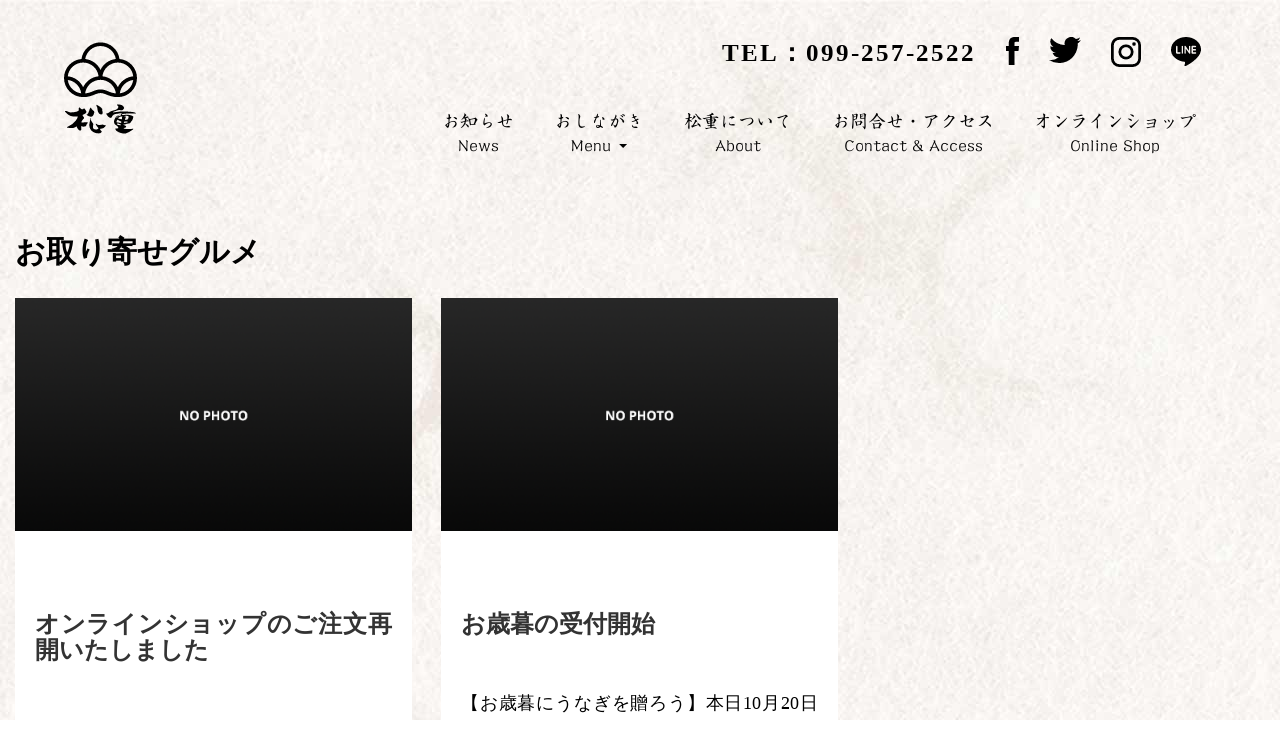

--- FILE ---
content_type: text/html; charset=UTF-8
request_url: https://matsujyu.com/tag/%E3%81%8A%E5%8F%96%E3%82%8A%E5%AF%84%E3%81%9B%E3%82%B0%E3%83%AB%E3%83%A1/
body_size: 41734
content:
<!DOCTYPE html>
<html lang="ja"
	prefix="og: https://ogp.me/ns#"  class="no-js">
<head>
	<!-- Global site tag (gtag.js) - Google Analytics -->
<script async src="https://www.googletagmanager.com/gtag/js?id=UA-10039316-22"></script>
<script>
  window.dataLayer = window.dataLayer || [];
  function gtag(){dataLayer.push(arguments);}
  gtag('js', new Date());

  gtag('config', 'UA-10039316-22');
</script>
<meta charset="UTF-8">
<link rel="icon" href="https://matsujyu.com/wp-content/themes/matsujyu/images/favicon.png">
<link rel="apple-touch-icon" href="https://matsujyu.com/wp-content/themes/matsujyu/images/favicon.png">
<script type="text/javascript">
if ((navigator.userAgent.indexOf('iPhone') > 0) || navigator.userAgent.indexOf('iPod') > 0 || navigator.userAgent.indexOf('Android') > 0) {
        document.write('<meta name="viewport" content="width=device-width">');
    }else{
        document.write('<meta name="viewport" content="width=1024" >');
    }
</script>
<title>お取り寄せグルメ - 松重</title>

		<!-- All in One SEO 4.0.18 -->
		<link rel="canonical" href="https://matsujyu.com/tag/%E3%81%8A%E5%8F%96%E3%82%8A%E5%AF%84%E3%81%9B%E3%82%B0%E3%83%AB%E3%83%A1/" />
		<script type="application/ld+json" class="aioseo-schema">
			{"@context":"https:\/\/schema.org","@graph":[{"@type":"WebSite","@id":"https:\/\/matsujyu.com\/#website","url":"https:\/\/matsujyu.com\/","name":"\u677e\u91cd","description":"\u677e\u91cd(\u307e\u3064\u3058\u3085\u3046)\u306f\u3001\u9e7f\u5150\u5cf6\u5e02\u4e0b\u8352\u7530\u306b\u3042\u308b\u662d\u548c21\u5e74\u5275\u696d\u306e\u3046\u306a\u304e\u6599\u7406\u5c02\u9580\u5e97\u3067\u3059\u3002","publisher":{"@id":"https:\/\/matsujyu.com\/#organization"}},{"@type":"Organization","@id":"https:\/\/matsujyu.com\/#organization","name":"\u3046\u306a\u304e\u306e\u677e\u91cd","url":"https:\/\/matsujyu.com\/","logo":{"@type":"ImageObject","@id":"https:\/\/matsujyu.com\/#organizationLogo","url":"https:\/\/matsujyu.com\/wp-content\/uploads\/2021\/03\/c44c8bb12729b660c7d639f5dd1c92fb.png","width":"286","height":"278"},"image":{"@id":"https:\/\/matsujyu.com\/#organizationLogo"},"contactPoint":{"@type":"ContactPoint","telephone":"+81992572522","contactType":"Customer Support"}},{"@type":"BreadcrumbList","@id":"https:\/\/matsujyu.com\/tag\/%E3%81%8A%E5%8F%96%E3%82%8A%E5%AF%84%E3%81%9B%E3%82%B0%E3%83%AB%E3%83%A1\/#breadcrumblist","itemListElement":[{"@type":"ListItem","@id":"https:\/\/matsujyu.com\/#listItem","position":"1","item":{"@id":"https:\/\/matsujyu.com\/#item","name":"\u30db\u30fc\u30e0","description":"\u677e\u91cd(\u307e\u3064\u3058\u3085\u3046)\u306f\u3001\u9e7f\u5150\u5cf6\u5e02\u4e0b\u8352\u7530\u306b\u3042\u308b\u662d\u548c21\u5e74\u5275\u696d\u306e\u3046\u306a\u304e\u6599\u7406\u5c02\u9580\u5e97\u3067\u3059\u3002,\u9c3b,\u3046\u306a\u304e,\u9e7f\u5150\u5cf6","url":"https:\/\/matsujyu.com\/"},"nextItem":"https:\/\/matsujyu.com\/tag\/%e3%81%8a%e5%8f%96%e3%82%8a%e5%af%84%e3%81%9b%e3%82%b0%e3%83%ab%e3%83%a1\/#listItem"},{"@type":"ListItem","@id":"https:\/\/matsujyu.com\/tag\/%e3%81%8a%e5%8f%96%e3%82%8a%e5%af%84%e3%81%9b%e3%82%b0%e3%83%ab%e3%83%a1\/#listItem","position":"2","item":{"@id":"https:\/\/matsujyu.com\/tag\/%e3%81%8a%e5%8f%96%e3%82%8a%e5%af%84%e3%81%9b%e3%82%b0%e3%83%ab%e3%83%a1\/#item","name":"\u304a\u53d6\u308a\u5bc4\u305b\u30b0\u30eb\u30e1","url":"https:\/\/matsujyu.com\/tag\/%e3%81%8a%e5%8f%96%e3%82%8a%e5%af%84%e3%81%9b%e3%82%b0%e3%83%ab%e3%83%a1\/"},"previousItem":"https:\/\/matsujyu.com\/#listItem"}]},{"@type":"CollectionPage","@id":"https:\/\/matsujyu.com\/tag\/%E3%81%8A%E5%8F%96%E3%82%8A%E5%AF%84%E3%81%9B%E3%82%B0%E3%83%AB%E3%83%A1\/#collectionpage","url":"https:\/\/matsujyu.com\/tag\/%E3%81%8A%E5%8F%96%E3%82%8A%E5%AF%84%E3%81%9B%E3%82%B0%E3%83%AB%E3%83%A1\/","name":"\u304a\u53d6\u308a\u5bc4\u305b\u30b0\u30eb\u30e1 - \u677e\u91cd","inLanguage":"ja","isPartOf":{"@id":"https:\/\/matsujyu.com\/#website"},"breadcrumb":{"@id":"https:\/\/matsujyu.com\/tag\/%E3%81%8A%E5%8F%96%E3%82%8A%E5%AF%84%E3%81%9B%E3%82%B0%E3%83%AB%E3%83%A1\/#breadcrumblist"}}]}
		</script>
		<!-- All in One SEO -->

<link rel="alternate" type="application/rss+xml" title="松重 &raquo; フィード" href="https://matsujyu.com/feed/" />
<link rel="alternate" type="application/rss+xml" title="松重 &raquo; コメントフィード" href="https://matsujyu.com/comments/feed/" />
<link rel="alternate" type="application/rss+xml" title="松重 &raquo; お取り寄せグルメ タグのフィード" href="https://matsujyu.com/tag/%e3%81%8a%e5%8f%96%e3%82%8a%e5%af%84%e3%81%9b%e3%82%b0%e3%83%ab%e3%83%a1/feed/" />
		<!-- This site uses the Google Analytics by MonsterInsights plugin v7.16.2 - Using Analytics tracking - https://www.monsterinsights.com/ -->
		<!-- Note: MonsterInsights is not currently configured on this site. The site owner needs to authenticate with Google Analytics in the MonsterInsights settings panel. -->
					<!-- No UA code set -->
				<!-- / Google Analytics by MonsterInsights -->
		<style id='wp-img-auto-sizes-contain-inline-css' type='text/css'>
img:is([sizes=auto i],[sizes^="auto," i]){contain-intrinsic-size:3000px 1500px}
/*# sourceURL=wp-img-auto-sizes-contain-inline-css */
</style>
<style id='wp-emoji-styles-inline-css' type='text/css'>

	img.wp-smiley, img.emoji {
		display: inline !important;
		border: none !important;
		box-shadow: none !important;
		height: 1em !important;
		width: 1em !important;
		margin: 0 0.07em !important;
		vertical-align: -0.1em !important;
		background: none !important;
		padding: 0 !important;
	}
/*# sourceURL=wp-emoji-styles-inline-css */
</style>
<style id='wp-block-library-inline-css' type='text/css'>
:root{--wp-block-synced-color:#7a00df;--wp-block-synced-color--rgb:122,0,223;--wp-bound-block-color:var(--wp-block-synced-color);--wp-editor-canvas-background:#ddd;--wp-admin-theme-color:#007cba;--wp-admin-theme-color--rgb:0,124,186;--wp-admin-theme-color-darker-10:#006ba1;--wp-admin-theme-color-darker-10--rgb:0,107,160.5;--wp-admin-theme-color-darker-20:#005a87;--wp-admin-theme-color-darker-20--rgb:0,90,135;--wp-admin-border-width-focus:2px}@media (min-resolution:192dpi){:root{--wp-admin-border-width-focus:1.5px}}.wp-element-button{cursor:pointer}:root .has-very-light-gray-background-color{background-color:#eee}:root .has-very-dark-gray-background-color{background-color:#313131}:root .has-very-light-gray-color{color:#eee}:root .has-very-dark-gray-color{color:#313131}:root .has-vivid-green-cyan-to-vivid-cyan-blue-gradient-background{background:linear-gradient(135deg,#00d084,#0693e3)}:root .has-purple-crush-gradient-background{background:linear-gradient(135deg,#34e2e4,#4721fb 50%,#ab1dfe)}:root .has-hazy-dawn-gradient-background{background:linear-gradient(135deg,#faaca8,#dad0ec)}:root .has-subdued-olive-gradient-background{background:linear-gradient(135deg,#fafae1,#67a671)}:root .has-atomic-cream-gradient-background{background:linear-gradient(135deg,#fdd79a,#004a59)}:root .has-nightshade-gradient-background{background:linear-gradient(135deg,#330968,#31cdcf)}:root .has-midnight-gradient-background{background:linear-gradient(135deg,#020381,#2874fc)}:root{--wp--preset--font-size--normal:16px;--wp--preset--font-size--huge:42px}.has-regular-font-size{font-size:1em}.has-larger-font-size{font-size:2.625em}.has-normal-font-size{font-size:var(--wp--preset--font-size--normal)}.has-huge-font-size{font-size:var(--wp--preset--font-size--huge)}.has-text-align-center{text-align:center}.has-text-align-left{text-align:left}.has-text-align-right{text-align:right}.has-fit-text{white-space:nowrap!important}#end-resizable-editor-section{display:none}.aligncenter{clear:both}.items-justified-left{justify-content:flex-start}.items-justified-center{justify-content:center}.items-justified-right{justify-content:flex-end}.items-justified-space-between{justify-content:space-between}.screen-reader-text{border:0;clip-path:inset(50%);height:1px;margin:-1px;overflow:hidden;padding:0;position:absolute;width:1px;word-wrap:normal!important}.screen-reader-text:focus{background-color:#ddd;clip-path:none;color:#444;display:block;font-size:1em;height:auto;left:5px;line-height:normal;padding:15px 23px 14px;text-decoration:none;top:5px;width:auto;z-index:100000}html :where(.has-border-color){border-style:solid}html :where([style*=border-top-color]){border-top-style:solid}html :where([style*=border-right-color]){border-right-style:solid}html :where([style*=border-bottom-color]){border-bottom-style:solid}html :where([style*=border-left-color]){border-left-style:solid}html :where([style*=border-width]){border-style:solid}html :where([style*=border-top-width]){border-top-style:solid}html :where([style*=border-right-width]){border-right-style:solid}html :where([style*=border-bottom-width]){border-bottom-style:solid}html :where([style*=border-left-width]){border-left-style:solid}html :where(img[class*=wp-image-]){height:auto;max-width:100%}:where(figure){margin:0 0 1em}html :where(.is-position-sticky){--wp-admin--admin-bar--position-offset:var(--wp-admin--admin-bar--height,0px)}@media screen and (max-width:600px){html :where(.is-position-sticky){--wp-admin--admin-bar--position-offset:0px}}

/*# sourceURL=wp-block-library-inline-css */
</style><style id='wp-block-media-text-inline-css' type='text/css'>
.wp-block-media-text{box-sizing:border-box;
  /*!rtl:begin:ignore*/direction:ltr;
  /*!rtl:end:ignore*/display:grid;grid-template-columns:50% 1fr;grid-template-rows:auto}.wp-block-media-text.has-media-on-the-right{grid-template-columns:1fr 50%}.wp-block-media-text.is-vertically-aligned-top>.wp-block-media-text__content,.wp-block-media-text.is-vertically-aligned-top>.wp-block-media-text__media{align-self:start}.wp-block-media-text.is-vertically-aligned-center>.wp-block-media-text__content,.wp-block-media-text.is-vertically-aligned-center>.wp-block-media-text__media,.wp-block-media-text>.wp-block-media-text__content,.wp-block-media-text>.wp-block-media-text__media{align-self:center}.wp-block-media-text.is-vertically-aligned-bottom>.wp-block-media-text__content,.wp-block-media-text.is-vertically-aligned-bottom>.wp-block-media-text__media{align-self:end}.wp-block-media-text>.wp-block-media-text__media{
  /*!rtl:begin:ignore*/grid-column:1;grid-row:1;
  /*!rtl:end:ignore*/margin:0}.wp-block-media-text>.wp-block-media-text__content{direction:ltr;
  /*!rtl:begin:ignore*/grid-column:2;grid-row:1;
  /*!rtl:end:ignore*/padding:0 8%;word-break:break-word}.wp-block-media-text.has-media-on-the-right>.wp-block-media-text__media{
  /*!rtl:begin:ignore*/grid-column:2;grid-row:1
  /*!rtl:end:ignore*/}.wp-block-media-text.has-media-on-the-right>.wp-block-media-text__content{
  /*!rtl:begin:ignore*/grid-column:1;grid-row:1
  /*!rtl:end:ignore*/}.wp-block-media-text__media a{display:block}.wp-block-media-text__media img,.wp-block-media-text__media video{height:auto;max-width:unset;vertical-align:middle;width:100%}.wp-block-media-text.is-image-fill>.wp-block-media-text__media{background-size:cover;height:100%;min-height:250px}.wp-block-media-text.is-image-fill>.wp-block-media-text__media>a{display:block;height:100%}.wp-block-media-text.is-image-fill>.wp-block-media-text__media img{height:1px;margin:-1px;overflow:hidden;padding:0;position:absolute;width:1px;clip:rect(0,0,0,0);border:0}.wp-block-media-text.is-image-fill-element>.wp-block-media-text__media{height:100%;min-height:250px}.wp-block-media-text.is-image-fill-element>.wp-block-media-text__media>a{display:block;height:100%}.wp-block-media-text.is-image-fill-element>.wp-block-media-text__media img{height:100%;object-fit:cover;width:100%}@media (max-width:600px){.wp-block-media-text.is-stacked-on-mobile{grid-template-columns:100%!important}.wp-block-media-text.is-stacked-on-mobile>.wp-block-media-text__media{grid-column:1;grid-row:1}.wp-block-media-text.is-stacked-on-mobile>.wp-block-media-text__content{grid-column:1;grid-row:2}}
/*# sourceURL=https://matsujyu.com/wp-includes/blocks/media-text/style.min.css */
</style>
<style id='wp-block-paragraph-inline-css' type='text/css'>
.is-small-text{font-size:.875em}.is-regular-text{font-size:1em}.is-large-text{font-size:2.25em}.is-larger-text{font-size:3em}.has-drop-cap:not(:focus):first-letter{float:left;font-size:8.4em;font-style:normal;font-weight:100;line-height:.68;margin:.05em .1em 0 0;text-transform:uppercase}body.rtl .has-drop-cap:not(:focus):first-letter{float:none;margin-left:.1em}p.has-drop-cap.has-background{overflow:hidden}:root :where(p.has-background){padding:1.25em 2.375em}:where(p.has-text-color:not(.has-link-color)) a{color:inherit}p.has-text-align-left[style*="writing-mode:vertical-lr"],p.has-text-align-right[style*="writing-mode:vertical-rl"]{rotate:180deg}
/*# sourceURL=https://matsujyu.com/wp-includes/blocks/paragraph/style.min.css */
</style>
<style id='global-styles-inline-css' type='text/css'>
:root{--wp--preset--aspect-ratio--square: 1;--wp--preset--aspect-ratio--4-3: 4/3;--wp--preset--aspect-ratio--3-4: 3/4;--wp--preset--aspect-ratio--3-2: 3/2;--wp--preset--aspect-ratio--2-3: 2/3;--wp--preset--aspect-ratio--16-9: 16/9;--wp--preset--aspect-ratio--9-16: 9/16;--wp--preset--color--black: #000000;--wp--preset--color--cyan-bluish-gray: #abb8c3;--wp--preset--color--white: #ffffff;--wp--preset--color--pale-pink: #f78da7;--wp--preset--color--vivid-red: #cf2e2e;--wp--preset--color--luminous-vivid-orange: #ff6900;--wp--preset--color--luminous-vivid-amber: #fcb900;--wp--preset--color--light-green-cyan: #7bdcb5;--wp--preset--color--vivid-green-cyan: #00d084;--wp--preset--color--pale-cyan-blue: #8ed1fc;--wp--preset--color--vivid-cyan-blue: #0693e3;--wp--preset--color--vivid-purple: #9b51e0;--wp--preset--gradient--vivid-cyan-blue-to-vivid-purple: linear-gradient(135deg,rgb(6,147,227) 0%,rgb(155,81,224) 100%);--wp--preset--gradient--light-green-cyan-to-vivid-green-cyan: linear-gradient(135deg,rgb(122,220,180) 0%,rgb(0,208,130) 100%);--wp--preset--gradient--luminous-vivid-amber-to-luminous-vivid-orange: linear-gradient(135deg,rgb(252,185,0) 0%,rgb(255,105,0) 100%);--wp--preset--gradient--luminous-vivid-orange-to-vivid-red: linear-gradient(135deg,rgb(255,105,0) 0%,rgb(207,46,46) 100%);--wp--preset--gradient--very-light-gray-to-cyan-bluish-gray: linear-gradient(135deg,rgb(238,238,238) 0%,rgb(169,184,195) 100%);--wp--preset--gradient--cool-to-warm-spectrum: linear-gradient(135deg,rgb(74,234,220) 0%,rgb(151,120,209) 20%,rgb(207,42,186) 40%,rgb(238,44,130) 60%,rgb(251,105,98) 80%,rgb(254,248,76) 100%);--wp--preset--gradient--blush-light-purple: linear-gradient(135deg,rgb(255,206,236) 0%,rgb(152,150,240) 100%);--wp--preset--gradient--blush-bordeaux: linear-gradient(135deg,rgb(254,205,165) 0%,rgb(254,45,45) 50%,rgb(107,0,62) 100%);--wp--preset--gradient--luminous-dusk: linear-gradient(135deg,rgb(255,203,112) 0%,rgb(199,81,192) 50%,rgb(65,88,208) 100%);--wp--preset--gradient--pale-ocean: linear-gradient(135deg,rgb(255,245,203) 0%,rgb(182,227,212) 50%,rgb(51,167,181) 100%);--wp--preset--gradient--electric-grass: linear-gradient(135deg,rgb(202,248,128) 0%,rgb(113,206,126) 100%);--wp--preset--gradient--midnight: linear-gradient(135deg,rgb(2,3,129) 0%,rgb(40,116,252) 100%);--wp--preset--font-size--small: 13px;--wp--preset--font-size--medium: 20px;--wp--preset--font-size--large: 36px;--wp--preset--font-size--x-large: 42px;--wp--preset--spacing--20: 0.44rem;--wp--preset--spacing--30: 0.67rem;--wp--preset--spacing--40: 1rem;--wp--preset--spacing--50: 1.5rem;--wp--preset--spacing--60: 2.25rem;--wp--preset--spacing--70: 3.38rem;--wp--preset--spacing--80: 5.06rem;--wp--preset--shadow--natural: 6px 6px 9px rgba(0, 0, 0, 0.2);--wp--preset--shadow--deep: 12px 12px 50px rgba(0, 0, 0, 0.4);--wp--preset--shadow--sharp: 6px 6px 0px rgba(0, 0, 0, 0.2);--wp--preset--shadow--outlined: 6px 6px 0px -3px rgb(255, 255, 255), 6px 6px rgb(0, 0, 0);--wp--preset--shadow--crisp: 6px 6px 0px rgb(0, 0, 0);}:where(.is-layout-flex){gap: 0.5em;}:where(.is-layout-grid){gap: 0.5em;}body .is-layout-flex{display: flex;}.is-layout-flex{flex-wrap: wrap;align-items: center;}.is-layout-flex > :is(*, div){margin: 0;}body .is-layout-grid{display: grid;}.is-layout-grid > :is(*, div){margin: 0;}:where(.wp-block-columns.is-layout-flex){gap: 2em;}:where(.wp-block-columns.is-layout-grid){gap: 2em;}:where(.wp-block-post-template.is-layout-flex){gap: 1.25em;}:where(.wp-block-post-template.is-layout-grid){gap: 1.25em;}.has-black-color{color: var(--wp--preset--color--black) !important;}.has-cyan-bluish-gray-color{color: var(--wp--preset--color--cyan-bluish-gray) !important;}.has-white-color{color: var(--wp--preset--color--white) !important;}.has-pale-pink-color{color: var(--wp--preset--color--pale-pink) !important;}.has-vivid-red-color{color: var(--wp--preset--color--vivid-red) !important;}.has-luminous-vivid-orange-color{color: var(--wp--preset--color--luminous-vivid-orange) !important;}.has-luminous-vivid-amber-color{color: var(--wp--preset--color--luminous-vivid-amber) !important;}.has-light-green-cyan-color{color: var(--wp--preset--color--light-green-cyan) !important;}.has-vivid-green-cyan-color{color: var(--wp--preset--color--vivid-green-cyan) !important;}.has-pale-cyan-blue-color{color: var(--wp--preset--color--pale-cyan-blue) !important;}.has-vivid-cyan-blue-color{color: var(--wp--preset--color--vivid-cyan-blue) !important;}.has-vivid-purple-color{color: var(--wp--preset--color--vivid-purple) !important;}.has-black-background-color{background-color: var(--wp--preset--color--black) !important;}.has-cyan-bluish-gray-background-color{background-color: var(--wp--preset--color--cyan-bluish-gray) !important;}.has-white-background-color{background-color: var(--wp--preset--color--white) !important;}.has-pale-pink-background-color{background-color: var(--wp--preset--color--pale-pink) !important;}.has-vivid-red-background-color{background-color: var(--wp--preset--color--vivid-red) !important;}.has-luminous-vivid-orange-background-color{background-color: var(--wp--preset--color--luminous-vivid-orange) !important;}.has-luminous-vivid-amber-background-color{background-color: var(--wp--preset--color--luminous-vivid-amber) !important;}.has-light-green-cyan-background-color{background-color: var(--wp--preset--color--light-green-cyan) !important;}.has-vivid-green-cyan-background-color{background-color: var(--wp--preset--color--vivid-green-cyan) !important;}.has-pale-cyan-blue-background-color{background-color: var(--wp--preset--color--pale-cyan-blue) !important;}.has-vivid-cyan-blue-background-color{background-color: var(--wp--preset--color--vivid-cyan-blue) !important;}.has-vivid-purple-background-color{background-color: var(--wp--preset--color--vivid-purple) !important;}.has-black-border-color{border-color: var(--wp--preset--color--black) !important;}.has-cyan-bluish-gray-border-color{border-color: var(--wp--preset--color--cyan-bluish-gray) !important;}.has-white-border-color{border-color: var(--wp--preset--color--white) !important;}.has-pale-pink-border-color{border-color: var(--wp--preset--color--pale-pink) !important;}.has-vivid-red-border-color{border-color: var(--wp--preset--color--vivid-red) !important;}.has-luminous-vivid-orange-border-color{border-color: var(--wp--preset--color--luminous-vivid-orange) !important;}.has-luminous-vivid-amber-border-color{border-color: var(--wp--preset--color--luminous-vivid-amber) !important;}.has-light-green-cyan-border-color{border-color: var(--wp--preset--color--light-green-cyan) !important;}.has-vivid-green-cyan-border-color{border-color: var(--wp--preset--color--vivid-green-cyan) !important;}.has-pale-cyan-blue-border-color{border-color: var(--wp--preset--color--pale-cyan-blue) !important;}.has-vivid-cyan-blue-border-color{border-color: var(--wp--preset--color--vivid-cyan-blue) !important;}.has-vivid-purple-border-color{border-color: var(--wp--preset--color--vivid-purple) !important;}.has-vivid-cyan-blue-to-vivid-purple-gradient-background{background: var(--wp--preset--gradient--vivid-cyan-blue-to-vivid-purple) !important;}.has-light-green-cyan-to-vivid-green-cyan-gradient-background{background: var(--wp--preset--gradient--light-green-cyan-to-vivid-green-cyan) !important;}.has-luminous-vivid-amber-to-luminous-vivid-orange-gradient-background{background: var(--wp--preset--gradient--luminous-vivid-amber-to-luminous-vivid-orange) !important;}.has-luminous-vivid-orange-to-vivid-red-gradient-background{background: var(--wp--preset--gradient--luminous-vivid-orange-to-vivid-red) !important;}.has-very-light-gray-to-cyan-bluish-gray-gradient-background{background: var(--wp--preset--gradient--very-light-gray-to-cyan-bluish-gray) !important;}.has-cool-to-warm-spectrum-gradient-background{background: var(--wp--preset--gradient--cool-to-warm-spectrum) !important;}.has-blush-light-purple-gradient-background{background: var(--wp--preset--gradient--blush-light-purple) !important;}.has-blush-bordeaux-gradient-background{background: var(--wp--preset--gradient--blush-bordeaux) !important;}.has-luminous-dusk-gradient-background{background: var(--wp--preset--gradient--luminous-dusk) !important;}.has-pale-ocean-gradient-background{background: var(--wp--preset--gradient--pale-ocean) !important;}.has-electric-grass-gradient-background{background: var(--wp--preset--gradient--electric-grass) !important;}.has-midnight-gradient-background{background: var(--wp--preset--gradient--midnight) !important;}.has-small-font-size{font-size: var(--wp--preset--font-size--small) !important;}.has-medium-font-size{font-size: var(--wp--preset--font-size--medium) !important;}.has-large-font-size{font-size: var(--wp--preset--font-size--large) !important;}.has-x-large-font-size{font-size: var(--wp--preset--font-size--x-large) !important;}
/*# sourceURL=global-styles-inline-css */
</style>

<style id='classic-theme-styles-inline-css' type='text/css'>
/*! This file is auto-generated */
.wp-block-button__link{color:#fff;background-color:#32373c;border-radius:9999px;box-shadow:none;text-decoration:none;padding:calc(.667em + 2px) calc(1.333em + 2px);font-size:1.125em}.wp-block-file__button{background:#32373c;color:#fff;text-decoration:none}
/*# sourceURL=/wp-includes/css/classic-themes.min.css */
</style>
<link rel='stylesheet' id='contact-form-7-css' href='https://matsujyu.com/wp-content/plugins/contact-form-7/includes/css/styles.css?ver=5.3.2' type='text/css' media='all' />
<link rel='stylesheet' id='contact-form-7-confirm-css' href='https://matsujyu.com/wp-content/plugins/contact-form-7-add-confirm/includes/css/styles.css?ver=5.1' type='text/css' media='all' />
<link rel='stylesheet' id='tcd-maps-css' href='https://matsujyu.com/wp-content/plugins/tcd-google-maps/admin.css?ver=6.9' type='text/css' media='all' />
<link rel='stylesheet' id='wp-pagenavi-css' href='https://matsujyu.com/wp-content/plugins/wp-pagenavi/pagenavi-css.css?ver=2.70' type='text/css' media='all' />
<link rel='stylesheet' id='ez-icomoon-css' href='https://matsujyu.com/wp-content/plugins/easy-table-of-contents/vendor/icomoon/style.min.css?ver=2.0.11' type='text/css' media='all' />
<link rel='stylesheet' id='ez-toc-css' href='https://matsujyu.com/wp-content/plugins/easy-table-of-contents/assets/css/screen.min.css?ver=2.0.11' type='text/css' media='all' />
<style id='ez-toc-inline-css' type='text/css'>
div#ez-toc-container p.ez-toc-title {font-size: 120%;}div#ez-toc-container p.ez-toc-title {font-weight: 500;}div#ez-toc-container ul li {font-size: 95%;}
/*# sourceURL=ez-toc-inline-css */
</style>
<link rel='stylesheet' id='monsterinsights-popular-posts-style-css' href='https://matsujyu.com/wp-content/plugins/google-analytics-for-wordpress/assets/css/frontend.min.css?ver=7.16.2' type='text/css' media='all' />
<link rel='stylesheet' id='bootstrap-css-css' href='https://matsujyu.com/wp-content/themes/matsujyu/lib/bootstrap/css/bootstrap.min.css?ver=6.9' type='text/css' media='all' />
<script type="text/javascript" src="https://matsujyu.com/wp-includes/js/jquery/jquery.min.js?ver=3.7.1" id="jquery-core-js"></script>
<script type="text/javascript" src="https://matsujyu.com/wp-includes/js/jquery/jquery-migrate.min.js?ver=3.4.1" id="jquery-migrate-js"></script>
<link rel="https://api.w.org/" href="https://matsujyu.com/wp-json/" /><link rel="alternate" title="JSON" type="application/json" href="https://matsujyu.com/wp-json/wp/v2/tags/74" /><link rel="EditURI" type="application/rsd+xml" title="RSD" href="https://matsujyu.com/xmlrpc.php?rsd" />
<meta name="generator" content="WordPress 6.9" />
<style type="text/css">.recentcomments a{display:inline !important;padding:0 !important;margin:0 !important;}</style><link href="https://fonts.googleapis.com/css?family=Lobster" rel="stylesheet">
<link rel="shortcut icon" href=”https://matsujyu.com/wp-content/themes/matsujyu/images/favicon.png” />
<link rel="stylesheet" type="text/css" href="https://matsujyu.com/wp-content/themes/matsujyu/style.css" />
<link rel="stylesheet" type="text/css" href="https://matsujyu.com/wp-content/themes/matsujyu/css/mobile.css" />
<link rel="stylesheet" type="text/css" href="https://matsujyu.com/wp-content/themes/matsujyu/css/hamburgers.min.css">
<script src="https://ajax.googleapis.com/ajax/libs/jquery/2.1.4/jquery.min.js"></script>
<script src="https://matsujyu.com/wp-content/themes/matsujyu/js/masonry.pkgd.min.js"></script>
<script src="https://matsujyu.com/wp-content/themes/matsujyu/js/script.js"></script>
<script src="https://matsujyu.com/wp-content/themes/matsujyu/js/script2.js"></script>
<script type="text/javascript" src="//webfonts.sakura.ne.jp/js/sakurav3.js"></script>
<script>
jQuery(window).load(function(){
  jQuery( '#masonrybox' ).masonry({
    itemSelector: '.masonryitem'
  });
});
</script>
<!-- Global site tag (gtag.js) - Google Analytics -->
<script async src="https://www.googletagmanager.com/gtag/js?id=G-8CLR3RE6BX"></script>
<script>
  window.dataLayer = window.dataLayer || [];
  function gtag(){dataLayer.push(arguments);}
  gtag('js', new Date());

  gtag('config', 'G-8CLR3RE6BX');
</script>
<!-- Google tag (gtag.js) -->
<script async src="https://www.googletagmanager.com/gtag/js?id=G-MFJTFRGT3N"></script>
<script>
  window.dataLayer = window.dataLayer || [];
  function gtag(){dataLayer.push(arguments);}
  gtag('js', new Date());

  gtag('config', 'G-MFJTFRGT3N');
</script>
</head>
<body class="archive tag tag-74 wp-theme-matsujyu">
<header id="header" role="banner">
<div class="container3">
<nav class="navbar navbar-default" role="navigation">
  <div class="container-fluid">
    <!-- Brand and toggle get grouped for better mobile display -->
    <div class="navbar-header">
      <button type="button" class="navbar-toggle" data-toggle="collapse" data-target="#bs-example-navbar-collapse-1">
        <div class="hamburger hamburger--squeeze">
          <div class="hamburger-box">
            <div class="hamburger-inner"></div>
          </div>
        </div>
      </button>		
          <div class="sp_cont">
            <div class="sp_offcont">
              <input type="checkbox" id="sp_toggle">
              <label for="sp_toggle" class="bottun"><span></span></label>
              <div class="cover"></div>
              <div class="sp_menu">
				  <ul><li><a href="https://matsujyu.com">トップページ<span>Top</span></a></li><li><a href="https://matsujyu.com/category/news/">お知らせ<span>News</span></a></li><li><a href="https://matsujyu.com/menu/">おしながき<span>Menu</span></a></li><li><a href="https://matsujyu.com/menu/tennai/">おしながき（店内用）<span>In-store Menu</span></a></li><li><a href="https://matsujyu.com/menu/delivery/">おしながき（出前用）<span>Delivery Menu</span></a></li><li><a href="https://matsujyu.com/menu/takeout/">おしながき（お持ち帰り用）<span>Take-out Menu</span></a></li><li><a href="https://matsujyu.com/about/">松重について<span>About</span></a></li><li><a href="https://matsujyu.com/contact/">お問合せ・アクセス<span>Contact & Access</span></a><ul><li><a href="https://matsujyu.com/contact/#Qestion">-よくある質問<span>Qestion</span></a></li></ul></li><li><a href="https://unagi-matsujyu.shop-pro.jp/">オンラインショップ<span>Online shop</span></a></li>
				  </ul><div class="sns-nav-mobile"><p class="tel-number">TEL:<a href="tel:099-257-2522">099-257-2522</a></p><nav><ul class="list-inline alignright"><li><a href="https://www.facebook.com/matsujyu/" target="_blank"><img src="https://matsujyu.com/wp-content/themes/matsujyu/images/icon_facebook_bl.svg" width="13px" alt=""/></a></li><li><a href="https://twitter.com/unagi_matsujyu" target="_blank"><img src="https://matsujyu.com/wp-content/themes/matsujyu/images/icon_twitter_bl.svg" width="32px" alt=""/></a></li><li><a href="https://www.instagram.com/unagi_matsujyu/" target="_blank"><img src="https://matsujyu.com/wp-content/themes/matsujyu/images/icon_instagram_bl.svg" width="30px" alt=""/></a></li><li><a href="https://page.line.me/matsujyu?openQrModal=true" target="_blank"><img src="https://matsujyu.com/wp-content/themes/matsujyu/images/icon_line_bl.svg" width="30px" alt=""/></a></li></ul></nav></div>
              </div>
            </div>
          </div>
      <h1 class="logo"><a class="navbar-brand" href="https://matsujyu.com">
                松重            </a></h1>
    </div>
	  
<div class="sns-nav"><nav><ul class="list-inline alignright"><li class="tel-number">TEL：099-257-2522</li><li><a href="https://www.facebook.com/matsujyu/" target="_blank"><img src="https://matsujyu.com/wp-content/themes/matsujyu/images/icon_facebook_bl.svg" width="13px" alt=""/></a></li><li><a href="https://twitter.com/unagi_matsujyu" target="_blank"><img src="https://matsujyu.com/wp-content/themes/matsujyu/images/icon_twitter_bl.svg" width="32px" alt=""/></a></li><li><a href="https://www.instagram.com/unagi_matsujyu/" target="_blank"><img src="https://matsujyu.com/wp-content/themes/matsujyu/images/icon_instagram_bl.svg" width="30px" alt=""/></a></li><li><a href="https://page.line.me/matsujyu?openQrModal=true" target="_blank"><img src="https://matsujyu.com/wp-content/themes/matsujyu/images/icon_line_bl.svg" width="30px" alt=""/></a></li></ul></nav></div>
       <div id="bs-example-navbar-collapse-1" class="collapse navbar-collapse"><ul id="menu-primary" class="nav navbar-nav navbar-right"><li id="menu-item-19" class="menu-item menu-item-type-taxonomy menu-item-object-category menu-item-19"><a title="お知らせ&lt;br&gt;&lt;span&gt;News&lt;/span&gt;" href="https://matsujyu.com/category/news/">お知らせ<br><span>News</span></a></li>
<li id="menu-item-1688" class="menu-item menu-item-type-post_type menu-item-object-page menu-item-has-children menu-item-1688 dropdown"><a title="おしながき&lt;br&gt;&lt;span&gt;Menu&lt;/span&gt;" href="#" data-toggle="dropdown" class="dropdown-toggle" aria-haspopup="true">おしながき<br><span>Menu</span> <span class="caret"></span></a>
<ul role="menu" class=" dropdown-menu">
	<li id="menu-item-1692" class="menu-item menu-item-type-post_type menu-item-object-page menu-item-1692"><a title="おしながき Menu" href="https://matsujyu.com/menu/">おしながき Menu</a></li>
	<li id="menu-item-1691" class="menu-item menu-item-type-post_type menu-item-object-page menu-item-1691"><a title="店内用 In-store Menu" href="https://matsujyu.com/menu/tennai/">店内用 In-store Menu</a></li>
	<li id="menu-item-1690" class="menu-item menu-item-type-post_type menu-item-object-page menu-item-1690"><a title="出前用 Delivery Menu" href="https://matsujyu.com/menu/delivery/">出前用 Delivery Menu</a></li>
	<li id="menu-item-1689" class="menu-item menu-item-type-post_type menu-item-object-page menu-item-1689"><a title="お持ち帰り用 Take-out Menu" href="https://matsujyu.com/menu/takeout/">お持ち帰り用 Take-out Menu</a></li>
</ul>
</li>
<li id="menu-item-31" class="menu-item menu-item-type-post_type menu-item-object-page menu-item-31"><a title="松重について&lt;br&gt;&lt;span&gt;About&lt;/span&gt;" href="https://matsujyu.com/about/">松重について<br><span>About</span></a></li>
<li id="menu-item-30" class="menu-item menu-item-type-post_type menu-item-object-page menu-item-30"><a title="お問合せ・アクセス&lt;br&gt;&lt;span&gt;Contact &amp; Access&lt;/span&gt;" href="https://matsujyu.com/contact/">お問合せ・アクセス<br><span>Contact &#038; Access</span></a></li>
<li id="menu-item-18" class="menu-item menu-item-type-custom menu-item-object-custom menu-item-18"><a title="オンラインショップ&lt;br&gt;&lt;span&gt;Online Shop&lt;/span&gt;" target="_blank" href="https://unagi-matsujyu.shop-pro.jp/">オンラインショップ<br><span>Online Shop</span></a></li>
</ul></div>    </div>
</nav>
</div>
</header>
<div id="wrapper" class="hfeed">
  <div id="container" class="">
    <section id="content" role="main"><section id="content" role="main">
<header class="header">
<h1 class="tag-entry-title">お取り寄せグルメ</h1>
</header>
<div id="masonrybox">

<div class="masonryitem col-sm-4">
<div class="masonryitem-inner">
<div class="entry-thumb">
<a href="https://matsujyu.com/2023/08/27/%e3%82%aa%e3%83%b3%e3%83%a9%e3%82%a4%e3%83%b3%e3%82%b7%e3%83%a7%e3%83%83%e3%83%97%e3%81%ae%e3%81%94%e6%b3%a8%e6%96%87%e5%86%8d%e9%96%8b%e3%81%84%e3%81%9f%e3%81%97%e3%81%be%e3%81%97%e3%81%9f/" class="entry-title">
<img src="https://matsujyu.com/wp-content/themes/matsujyu/img/nophoto.png" width="100%" height="150" alt="thumbnail" /></a>
</div>
<div class="entrybox-inner">
<h2><a href="https://matsujyu.com/2023/08/27/%e3%82%aa%e3%83%b3%e3%83%a9%e3%82%a4%e3%83%b3%e3%82%b7%e3%83%a7%e3%83%83%e3%83%97%e3%81%ae%e3%81%94%e6%b3%a8%e6%96%87%e5%86%8d%e9%96%8b%e3%81%84%e3%81%9f%e3%81%97%e3%81%be%e3%81%97%e3%81%9f/" class="entry-title">オンラインショップのご注文再開いたしました</a></h2>
<div>
<p>おはようございます。 うなぎの松重です。 8月も後半に入りましたがまだまだ暑い日が続いていますね💦 そんな中、連日多くのお客様にご来店いただき誠にありがとうございます🙇‍♀️ また、オンラインショップ夏ギフトうなぎ蒲焼も</p>

    <p class="post-meta">
      <span class="post-date"><i class="fa fa-clock-o fa-fw"></i>27 Aug, 2023</span>
    </p><!-- /.post-meta -->

</div>
</div>
</div>
</div>

<div class="masonryitem col-sm-4">
<div class="masonryitem-inner">
<div class="entry-thumb">
<a href="https://matsujyu.com/2022/10/20/%e3%81%8a%e6%ad%b3%e6%9a%ae%e3%81%ae%e5%8f%97%e4%bb%98%e9%96%8b%e5%a7%8b/" class="entry-title">
<img src="https://matsujyu.com/wp-content/themes/matsujyu/img/nophoto.png" width="100%" height="150" alt="thumbnail" /></a>
</div>
<div class="entrybox-inner">
<h2><a href="https://matsujyu.com/2022/10/20/%e3%81%8a%e6%ad%b3%e6%9a%ae%e3%81%ae%e5%8f%97%e4%bb%98%e9%96%8b%e5%a7%8b/" class="entry-title">お歳暮の受付開始</a></h2>
<div>
<p>【お歳暮にうなぎを贈ろう】本日10月20日(木)よりお歳暮の受付を開始いたしました。 1年の締めくくりに日頃の感謝気持ちを込めて、うなぎはいかがですか。 熨斗紙やメッセージカード、ギフトBOXもご準備しております。 12</p>

    <p class="post-meta">
      <span class="post-date"><i class="fa fa-clock-o fa-fw"></i>20 Oct, 2022</span>
    </p><!-- /.post-meta -->

</div>
</div>
</div>
</div>
</div>
<div class='wp-pagenavi' role='navigation'>
<span class='pages'>1 / 1</span><span aria-current='page' class='current'>1</span>
</div></section>
    </section>
    <div class="clear"></div>
  </div>
</div>
<footer id="footer" role="contentinfo">
	  <div id="copyright" class="text-center">Copyright 2017 Unagino-Matsujyu. All Rights Reserved.</div>
</footer>
<div class="no-pc">
<div class="mobile-menu-box">
	<div class="item">
		<a href="https://matsujyu.com/menu/tennai/"><img src="https://matsujyu.com/wp-content/themes/matsujyu/images/mobile/sp_bottom_menu01.png" alt="お品書き店内"/></a>
  </div>
	<div class="item">
		<a href="https://matsujyu.com/menu/takeout/"><img src="https://matsujyu.com/wp-content/themes/matsujyu/images/mobile/sp_bottom_menu02.png" alt="お品書きお持ち帰り"/></a>
  </div>
	<div class="item">
		<a href="https://unagi-matsujyu.shop-pro.jp/" target="_blank"><img src="https://matsujyu.com/wp-content/themes/matsujyu/images/mobile/sp_bottom_menu03.png" alt="松重オンラインショップ"/></a>
  </div>
	<div class="item">
		<a href="tel:099-257-2522"><img src="https://matsujyu.com/wp-content/themes/matsujyu/images/mobile/sp_bottom_menu04.png" alt="099-257-2522"/></a>
  </div>
</div>
</div>
<script type="speculationrules">
{"prefetch":[{"source":"document","where":{"and":[{"href_matches":"/*"},{"not":{"href_matches":["/wp-*.php","/wp-admin/*","/wp-content/uploads/*","/wp-content/*","/wp-content/plugins/*","/wp-content/themes/matsujyu/*","/*\\?(.+)"]}},{"not":{"selector_matches":"a[rel~=\"nofollow\"]"}},{"not":{"selector_matches":".no-prefetch, .no-prefetch a"}}]},"eagerness":"conservative"}]}
</script>
<script type="text/javascript" id="contact-form-7-js-extra">
/* <![CDATA[ */
var wpcf7 = {"apiSettings":{"root":"https://matsujyu.com/wp-json/contact-form-7/v1","namespace":"contact-form-7/v1"}};
//# sourceURL=contact-form-7-js-extra
/* ]]> */
</script>
<script type="text/javascript" src="https://matsujyu.com/wp-content/plugins/contact-form-7/includes/js/scripts.js?ver=5.3.2" id="contact-form-7-js"></script>
<script type="text/javascript" src="https://matsujyu.com/wp-includes/js/jquery/jquery.form.min.js?ver=4.3.0" id="jquery-form-js"></script>
<script type="text/javascript" src="https://matsujyu.com/wp-content/plugins/contact-form-7-add-confirm/includes/js/scripts.js?ver=5.1" id="contact-form-7-confirm-js"></script>
<script type="text/javascript" src="https://matsujyu.com/wp-content/themes/matsujyu/lib/bootstrap/js/bootstrap.min.js?ver=1.0.0" id="bootstrap-script-js"></script>
<script id="wp-emoji-settings" type="application/json">
{"baseUrl":"https://s.w.org/images/core/emoji/17.0.2/72x72/","ext":".png","svgUrl":"https://s.w.org/images/core/emoji/17.0.2/svg/","svgExt":".svg","source":{"concatemoji":"https://matsujyu.com/wp-includes/js/wp-emoji-release.min.js?ver=6.9"}}
</script>
<script type="module">
/* <![CDATA[ */
/*! This file is auto-generated */
const a=JSON.parse(document.getElementById("wp-emoji-settings").textContent),o=(window._wpemojiSettings=a,"wpEmojiSettingsSupports"),s=["flag","emoji"];function i(e){try{var t={supportTests:e,timestamp:(new Date).valueOf()};sessionStorage.setItem(o,JSON.stringify(t))}catch(e){}}function c(e,t,n){e.clearRect(0,0,e.canvas.width,e.canvas.height),e.fillText(t,0,0);t=new Uint32Array(e.getImageData(0,0,e.canvas.width,e.canvas.height).data);e.clearRect(0,0,e.canvas.width,e.canvas.height),e.fillText(n,0,0);const a=new Uint32Array(e.getImageData(0,0,e.canvas.width,e.canvas.height).data);return t.every((e,t)=>e===a[t])}function p(e,t){e.clearRect(0,0,e.canvas.width,e.canvas.height),e.fillText(t,0,0);var n=e.getImageData(16,16,1,1);for(let e=0;e<n.data.length;e++)if(0!==n.data[e])return!1;return!0}function u(e,t,n,a){switch(t){case"flag":return n(e,"\ud83c\udff3\ufe0f\u200d\u26a7\ufe0f","\ud83c\udff3\ufe0f\u200b\u26a7\ufe0f")?!1:!n(e,"\ud83c\udde8\ud83c\uddf6","\ud83c\udde8\u200b\ud83c\uddf6")&&!n(e,"\ud83c\udff4\udb40\udc67\udb40\udc62\udb40\udc65\udb40\udc6e\udb40\udc67\udb40\udc7f","\ud83c\udff4\u200b\udb40\udc67\u200b\udb40\udc62\u200b\udb40\udc65\u200b\udb40\udc6e\u200b\udb40\udc67\u200b\udb40\udc7f");case"emoji":return!a(e,"\ud83e\u1fac8")}return!1}function f(e,t,n,a){let r;const o=(r="undefined"!=typeof WorkerGlobalScope&&self instanceof WorkerGlobalScope?new OffscreenCanvas(300,150):document.createElement("canvas")).getContext("2d",{willReadFrequently:!0}),s=(o.textBaseline="top",o.font="600 32px Arial",{});return e.forEach(e=>{s[e]=t(o,e,n,a)}),s}function r(e){var t=document.createElement("script");t.src=e,t.defer=!0,document.head.appendChild(t)}a.supports={everything:!0,everythingExceptFlag:!0},new Promise(t=>{let n=function(){try{var e=JSON.parse(sessionStorage.getItem(o));if("object"==typeof e&&"number"==typeof e.timestamp&&(new Date).valueOf()<e.timestamp+604800&&"object"==typeof e.supportTests)return e.supportTests}catch(e){}return null}();if(!n){if("undefined"!=typeof Worker&&"undefined"!=typeof OffscreenCanvas&&"undefined"!=typeof URL&&URL.createObjectURL&&"undefined"!=typeof Blob)try{var e="postMessage("+f.toString()+"("+[JSON.stringify(s),u.toString(),c.toString(),p.toString()].join(",")+"));",a=new Blob([e],{type:"text/javascript"});const r=new Worker(URL.createObjectURL(a),{name:"wpTestEmojiSupports"});return void(r.onmessage=e=>{i(n=e.data),r.terminate(),t(n)})}catch(e){}i(n=f(s,u,c,p))}t(n)}).then(e=>{for(const n in e)a.supports[n]=e[n],a.supports.everything=a.supports.everything&&a.supports[n],"flag"!==n&&(a.supports.everythingExceptFlag=a.supports.everythingExceptFlag&&a.supports[n]);var t;a.supports.everythingExceptFlag=a.supports.everythingExceptFlag&&!a.supports.flag,a.supports.everything||((t=a.source||{}).concatemoji?r(t.concatemoji):t.wpemoji&&t.twemoji&&(r(t.twemoji),r(t.wpemoji)))});
//# sourceURL=https://matsujyu.com/wp-includes/js/wp-emoji-loader.min.js
/* ]]> */
</script>
<script>
/**
* Hamburgersアニメーション用コード
*/
var forEach=function(t,o,r){if("[object Object]"===Object.prototype.toString.call(t))for(var c in t)Object.prototype.hasOwnProperty.call(t,c)&&o.call(r,t[c],c,t);else for(var e=0,l=t.length;l>e;e++)o.call(r,t[e],e,t)};

var hamburgers = document.querySelectorAll(".hamburger");
if (hamburgers.length > 0) {
  forEach(hamburgers, function(hamburger) {
    hamburger.addEventListener("click", function() {
      this.classList.toggle("is-active");
    }, false);
  });
}
</script>
</body>
</html>

--- FILE ---
content_type: text/css
request_url: https://matsujyu.com/wp-content/themes/matsujyu/style.css
body_size: 40968
content:
/*
Theme Name: matsujyu
Theme URI: 
Author: Botaneko
License: GNU General Public License
License URI: https://www.gnu.org/licenses/gpl.html

BlankSlate WordPress Theme © 2011-2015 TidyThemes
BlankSlate is distributed under the terms of the GNU GPL
*/

html,
body,
div,
span,
applet,
object,
iframe,
h1,
h2,
h3,
h4,
h5,
h6,
p,
blockquote,
pre,
a,
abbr,
acronym,
address,
big,
cite,
code,
del,
dfn,
em,
img,
ins,
kbd,
q,
s,
samp,
small,
strike,
strong,
sub,
sup,
tt,
var,
b,
u,
i,
center,
dl,
dt,
dd,
ol,
ul,
li,
fieldset,
form,
label,
legend,
table,
caption,
tbody,
tfoot,
thead,
tr,
th,
td,
article,
aside,
canvas,
details,
embed,
figure,
figcaption,
footer,
header,
hgroup,
menu,
nav,
output,
ruby,
section,
summary,
time,
mark,
audio,
video {
    padding: 0;
    border: 0;
    margin: 0;
    vertical-align: baseline
}

body {
    background-color: #FFF;
    line-height: 2.0em;
    font-size: 25px;
    font-family: "游明朝体", "Yu Mincho", YuMincho, "ヒラギノ明朝 Pro", "Hiragino Mincho Pro", "MS P明朝", "MS PMincho", serif;
    letter-spacing: 0px;
    color: #000;
    text-align: justify;
    background-image: url("images/bg.jpg");
    background-position: center top;
    font-weight: 500;
}

/* Windows */
@font-face {
    font-family: YuMinchoM;
    font-weight: normal;
    src: local('YuMincho-Medium'),
        /* Mediumを明示的に指定 */
        local('Yu Mincho Medium'),
        /* Chrome用 */
        local('YuMincho-Regular');
    /* Windows8.1ではMediumがないのでRegularを指定 */
}

@font-face {
    font-family: YuMinchoM;
    font-weight: bold;
    src: local('YoMincho-Bold'),
        /* Boldはそのまま */
        local('Yu Mincho');
    /* Chrome用 */
}

body.archive,
body.category,
body.home {}

h1,
h2,
h3,
h4,
h5,
h6 {
    font-weight: bold;
    margin: 0 0 1em 0;
}

.h1,
h1 {
    font-size: 30px;
}

.h2,
h2 {
    font-size: 24px;
    font-weight: 600;
}

.entry-content h2 {
    margin-bottom: 20px;
}

.red-box-border {
    border: 3px dashed #DC000C;
    padding: 1.5em 2em 1.5em;
    line-height: 1.8em;
    color: #DC000C;
    margin-bottom: 1em;
    font-size: 130%;
}

.font-size130 {
    font-size: 130%;
}

.padding2em {
    padding: 0 1.5em;
}

.red-box-border p {
    margin-bottom: 0;
}

.underline-dot {
    border-bottom: 3px dashed #000;
    font-size: 130%;
}

.bold {
    font-weight: bold;
}

.red {
    color: #DC000C;
}

.h3,
h3 {
    font-size: 18px;
    margin-bottom: 60px;
}

.h4,
h4 {
    font-size: 130%;
    font-family: "正楷書CB1", "游明朝体", "Yu Mincho", YuMincho, "ヒラギノ明朝 Pro", "Hiragino Mincho Pro", "MS P明朝", "MS PMincho", serif;
}

a:focus,
a:hover {
    color: #666;
    text-decoration: none;
    outline: none;
}

.single-format-standard .entry-content p {
    margin-bottom: 3em;
}

p {
    margin-bottom: 1em;
}

p.margin-bottom0 {
    margin-bottom: 0;
}

ol,
ul {
    list-style: none;
    margin-bottom: 1em;
}

blockquote,
q {
    quotes: none
}

pre {
    padding: 9.5px;
    margin: 0 0 10px;
    border: 1px solid #ccc;
}

em {
    font-weight: bold;
}

blockquote:before,
blockquote:after,
q:before,
q:after {
    content: '';
    content: none
}

table {
    border-collapse: collapse;
    border-spacing: 0
}

article,
aside,
details,
figcaption,
figure,
footer,
header,
hgroup,
menu,
nav,
section {
    display: block
}

.clear {
    clear: both
}

.sticky {}

.bypostauthor {}

.wp-caption {
    margin-bottom: 2em;
}

.wp-caption-text {}

.gallery-caption {}

.alignright {
    float: right;
    margin-bottom: 2em;
}

.alignleft {
    float: left;
    margin-bottom: 2em;
}

.aligncenter {
    display: block;
    margin: 0 auto;
}

.screen-reader-text {
    clip: rect(1px, 1px, 1px, 1px);
    position: absolute !important
}

th {
    width: 25%;
    font-weight: bold;
    padding: 10px 0;
}

dt {
    font-weight: bold;
    padding: 10px 0;
}

dd {
    padding: 10px 0;
}

img {
    max-width: 100%;
    height: auto;
    vertical-align: top;
}

h1.logo {
    background: url(images/logo.svg) no-repeat;
    background-size: 120px 175px;
    text-indent: -9999px;
    width: 120px;
    height: 175px;
    margin: 0 0 0 0;
}

.home h1.logo {
    background: url(images/logo_home.svg) no-repeat;
    background-size: 120px 175px;
    width: 120px;
    height: 175px;
}

h1.logo a {
    width: 120px;
    height: 175px;
    display: block;
}

.home .entry-title {
    display: none;
}

.sitetile {
    font-size: 18px;
}

.post-edit-link {
    display: none;
}

#menu-primary a {
    font-family: "正楷書CB1", "游明朝体", "Yu Mincho", YuMincho, "ヒラギノ明朝 Pro", "Hiragino Mincho Pro", "MS P明朝", "MS PMincho", serif;
    font-size: 100%;
    color: #000;
}

/*.home #menu-primary a {    
    color: #fff;
}

*/
#menu-primary a:hover {
    color: #AC8B30;
}

#menu-primary a {
    position: relative;
    transition: 0.4s;
    text-align: center;
    line-height: 1.3em;
}

#menu-primary a span {
    font-size: 0.8em;
}

#menu-primary a:before {
    content: "";
    position: absolute;
    left: 0;
    bottom: -6px;
    width: 100%;
    height: 1px;
    background: #AC8B30;
    transform: scale(0, 1);
    transform-origin: left;
    transition: 0.4s;
}

#menu-primary a:hover:before {
    transform: scale(1);
}

.home #menu-primary a:hover {
    color: #AC8B30;
}

.home #menu-primary a {
    color: #fff;
    position: relative;
    transition: 0.4s;
}

.home #menu-primary a span {
    font-size: 0.9em;
    font-weight: normal;
}


.home #menu-primary .dropdown-menu a {
    color: #000;
}

.home #menu-primary a:before {
    content: "";
    position: absolute;
    left: 0;
    bottom: -6px;
    width: 100%;
    height: 1px;
    background: #AC8B30;
    transform: scale(0, 1);
    transform-origin: left;
    transition: 0.4s;
}

.home #menu-primary a:hover:before {
    transform: scale(1);
}

/*
#menu-item-19 {
    background: url("images/menu01_normal.svg") no-repeat;
    background-size: 92px 20px;
    text-indent: -9999px;
    height: 20px;
    width: 92px;
}
.home #menu-item-19 {
    background: url("images/menu01.svg") no-repeat;
    background-size: 92px 20px;
}
#menu-item-19:hover, #menu-item-19.active {
    background: url("images/menu01_over.svg") no-repeat;
    background-size: 92px 20px;
}
#menu-item-31 {
    background: url("images/menu03_normal.svg") no-repeat;
    background-size: 143px 20px;
    text-indent: -9999px;
    height: 20px;
    width: 143px;
}
.home #menu-item-31 {
    background: url("images/menu03.svg") no-repeat;
    background-size: 143px 20px;
}
#menu-item-31:hover, #menu-item-31.active {
    background: url("images/menu03_over.svg") no-repeat;
    background-size: 143px 20px;
}

#menu-item-32 {
    background: url("images/menu02_normal.svg") no-repeat;
    background-size: 115px 20px;
    text-indent: -9999px;
    height: 20px;
    width: 115px;
}
.home #menu-item-32 {
    background: url("images/menu02.svg") no-repeat;
    background-size: 115px 20px;
}
#menu-item-32:hover, #menu-item-32.active {
    background: url("images/menu02_over.svg") no-repeat;
    background-size: 115px 20px;
}

#menu-item-30 {
    background: url("images/menu04_normal.svg") no-repeat;
    background-size: 92px 20px;
    text-indent: -9999px;
    height: 20px;
    width: 92px;
}
.home #menu-item-30 {
    background: url("images/menu04.svg") no-repeat;
    background-size: 92px 20px;
}
#menu-item-30:hover, #menu-item-30.active {
    background: url("images/menu04_over.svg") no-repeat;
    background-size: 92px 20px;
}


#menu-item-20 {
    background: url("images/menu05_normal.svg") no-repeat;
    background-size: 91px 20px;
    text-indent: -9999px;
    height: 20px;
    width: 91px;
}
.home #menu-item-20 {
    background: url("images/menu05.svg") no-repeat;
    background-size: 91px 20px;
}
#menu-item-20:hover {
    background: url("images/menu05_over.svg") no-repeat;
    background-size: 91px 20px;
}

#menu-item-18 {
    background: url("images/menu06_normal.svg") no-repeat;
    background-size: 219px 20px;
    text-indent: -9999px;
    height: 20px;
    width: 219px;
}
.home #menu-item-18 {
    background: url("images/menu06.svg") no-repeat;
    background-size: 219px 20px;
}
#menu-item-18:hover, #menu-item-18.active {
    background: url("images/menu06_over.svg") no-repeat;
    background-size: 219px 20px;
}*/
#content {
    margin-top: 0px;
}

.home #content {
    margin-top: 0px;
}

.metaslider {
    margin: -210px auto 0px !important;
    z-index: -1 !important;
    overflow: hidden;
}

.content-block {
    padding: 150px 0;
}

.border {
    display: block;
    width: 200px;
    margin: 30px auto;
    border-bottom: 1px solid #AC8B30;
}

.title-oshinagami {
    background-color: #554F4C;
    padding: 1em 0;
}

.title-oshinagami h3 {
    margin-bottom: 0;
}

.content-block2 {
    width: 90%;
    margin: 0 auto;
}

.content-block3 {
    width: 90%;
    margin: 0 auto;
    position: relative;
    height: auto;
}

.content-block3-inner {
    height: 27em;
}

.content-block3-inner02 {
    height: 24em;
}

.content-block4-inner {
    height: 30em;
}

.page-id-24 .content-block4-inner {
    height: 26em;
}

.content-block4 {
    width: 1000px;
    margin: 0 auto;
}

.content-block5 {
    width: 80%;
    margin: 0 auto;
    position: relative;
    height: auto;
}

.content-block6 {
    width: 60%;
    margin: 0 auto;
    position: relative;
    height: auto;
}

.content-block7 {
    padding: 150px 0 0;
}

.content-block8 {
    width: 1100px;
    margin: 0 auto;
}

.content-block9 {
    width: 1200px;
    margin: 0 auto;
}

.content-block10 {
    width: 900px;
    margin: 0 auto;
}

.content-block11 {
    padding: 0 0 0px 0;
    margin-top: -150px;
}

.left-hover-block {
    position: absolute;
    left: 0;
    top: 0;
    width: 65%;
    z-index: 10;
}

.right-hover-block {
    position: absolute;
    right: 0;
    top: 60px;
    width: 65%;
    background-color: rgba(128, 125, 119, 0.85);
    z-index: 5;
    padding: 5% 5% 5% 33%;
    color: #fff;
}

.right-hover-block03 {

    position: absolute;
    right: 0;
    top: 0px;
    width: 36%;
    z-index: 5;
    padding: 3% 5% 3% 5%;
    color: #fff;
}

.bnr-newsbox {
    background: url("images/img_news.jpg") no-repeat;
    height: 400px;
    background-size: cover;
    background-position: center center;
    height: 400px;
    background-size: cover;
    background-position: center center;
    -webkit-transition: opacity 1s ease-out;
    -moz-transition: opacity 1s ease-out;
    -ms-transition: opacity 1s ease-out;
    transition: opacity 1s ease-out;
}

.margin-bottom0 {
    margin-bottom: 0;
}

.outer {
    display: table;
    width: 100%;
    height: 100%;
}

.inner {
    display: table-cell;
    vertical-align: middle;
    height: 100%;
}

.box-online {
    background: url("images/bg_online02.jpeg") no-repeat;
    height: 400px;
    background-size: cover;
    background-position: center center;
    -webkit-transition: opacity 1s ease-out;
    -moz-transition: opacity 1s ease-out;
    -ms-transition: opacity 1s ease-out;
    transition: opacity 1s ease-out;
}

.box-online:hover {
    opacity: .5;
    -webkit-opacity: .5;
    -moz-opacity: .5;
    filter: alpha(opacity=50);
    /* IE lt 8 */
    -ms-filter: "alpha(opacity=50)";
    /* IE 8 */
}

.bg-about {
    background: url("images/bg_about.png") no-repeat;
    background-size: cover;
}

.bg-furusato {
    background-color: #2D2726;
}

.bg-white {
    background-color: #fff;
    padding: 8% 10%;
    margin-bottom: 8%;
}

a img {
    -webkit-transition: opacity 1s ease-out;
    -moz-transition: opacity 1s ease-out;
    -ms-transition: opacity 1s ease-out;
    transition: opacity 1s ease-out;
}

.navbar-nav>li {
    margin: 0 20px;
}

.container-fluid {
    padding-left: 0;
    padding-right: 0;
}

/*
.navbar-default .navbar-nav>li>a:hover {
    border-bottom: 1px solid #87632d;
    padding-bottom: 6px;
}
.navbar-default .navbar-nav>li>a:hover {
    border-bottom: 1px solid #87632d;
    padding-bottom: 6px;
}
.home .navbar-default .navbar-nav>li>a:hover {
    border-bottom: 1px solid #87632d;
    padding-bottom: 6px;
}*/
.navbar-default .navbar-brand {
    color: #333;
}

.product-detail-box {
    margin: 60px 0;
}

.wp-pagenavi {
    clear: both;
    margin-bottom: 60px;
    text-align: left;
    font-family: "Yu Mincho", "YuMincho", serif;
    font-size: 19px;
}

.wp-pagenavi a,
.wp-pagenavi span {
    text-decoration: none;
    padding: 6px 8px;
    margin: 7px;
    color: #000;
}

.wp-pagenavi a,
.wp-pagenavi span {
    border: none;
}

.wp-pagenavi a:hover,
.wp-pagenavi span.current {
    color: #9fa0a0;
}

.wp-pagenavi span.current {}

.entry-thumb img.attachment-post-thumbnail {
    width: 100%;
}

.thumbnail {
    display: inline-block;
}

.thumbnail img {
    height: 100%;
}

.entry-thumb {
    margin-bottom: 2em;
}

.navbar-default {
    border: none;
    font-weight: bold;
    background-color: rgba(245, 245, 245, 0);
}

#header {
    padding: 0 0;
    margin-top: 35px;
    display: flex;
}

.masonryitem-inner {
    background-color: #fff;
    margin-bottom: 30px;
}

.entrybox-inner {
    padding: 20px;
}

.masonryitem-inner h2 {}

.masonryitem-inner h2 a {}

a {
    color: #333;
    text-decoration: none;
}

.post-meta {
    display: block;
    margin-top: 18px;
    color: #999;
    font-style: italic;
    font-size: 0.85em;
    line-height: 1.2em;
}

#footer {
    position: relative;
    width: 100%;
    padding: 0px 0 48px 0;
    position: relative;
}

.container2 {
    width: 820px;
    margin: 0 auto;
}

.container3 {
    width: 90%;
    margin: 0 auto;
}

.container4 {
    width: 1350px;
    margin: 0 auto;
}

.marginplus {
    margin-top: 30px;
}

.marginplus2 {
    margin-left: 40px;
    margin-right: 40px;
}

.site-address {
    line-height: 1.5em;
    margin-bottom: 0;
    font-size: 12px;
    padding-left: 60px;
}

.bnr-college {
    padding: 0px 85px;
}

.site-address1 {
    margin-bottom: 0.9em;
}

.date-underline {
    border-bottom: 1px solid #000;
    padding-bottom: 0em;
    line-height: 1.2em;
    letter-spacing: 2px;
    display: inline-block;
}

.bnr-box {
    padding: 40px 0;
    border-bottom: 1px dashed #231f20;
}

.readmore {
    margin-right: 0px;
    clear: both;
    margin-bottom: 0.5em !important;
}

.single .readmore {
    margin-right: 0px;
}

.readmore a {
    color: #000;
    transition: all 0.5s;
}

.readmore2 a {
    color: #fff;
    transition: all 0.5s;
}

.readmore a:hover {
    color: #AC8B30;
}

.bg-color-black {
    background-color: #2D2726;
}

.bg-color-white {
    background-color: #fff;
    margin-bottom: 150px;
    padding: 80px 0;
}

.gmap {
    height: 0;
    overflow: hidden;
    padding-bottom: 33.25%;
    position: relative;
    margin-bottom: 70px;
}

.gmap iframe {
    position: absolute;
    left: 0;
    top: 0;
    height: 600px;
    width: 100%;
}

.border-bottom-block {
    border-bottom: 1px solid #000;
    padding-bottom: 1em;
    margin-bottom: 1em;
}

.dl-horizontal dt {
    font-weight: 500;
    text-align: left;
    width: 145px;
}

dl.dl-horizontal dd {
    width: 75%;
    margin-left: 25%;
    padding: 9px 0;
}

.dl-horizontal.area {
    font-size: 120%;
    margin-bottom: 75px;
}

.dl-horizontal.area dt {
    font-weight: 500;
    text-align: left;
    width: 5%;
    border-bottom: 1px solid #000;
    border-right: 1px solid #000;
    margin-bottom: -1px;
}

dl.dl-horizontal.area dd {
    width: 96%;
    margin-left: 4%;
    padding: 8px 0 0;
    border-bottom: 1px solid #000;
    padding-left: 1em;
}

.arrow {
    margin-top: 7px;
    margin-left: 10px;
    transition: all 0.5s;
}

.pdt-outer {
    margin: 0 5px;
}

.float-right {
    float: right;
}

.float-left {
    float: left;
}

.img-outer {
    position: relative;
    margin-bottom: 0.5em;
}

.col-sm-3 {
    padding-right: 10px;
    padding-left: 10px;
}

.col-md-2-5 {
    width: 20.83333%;
    float: left;
}

.col-md-1-5 {
    width: 12.5%;
    float: left;
}

.pdt-outer .col-sm-3 {
    min-height: 305px;
}

.color-gold {
    color: #87632d;
    font-size: 14px;
    letter-spacing: 1px;
}

.color-silver {
    color: #95938f;
    font-size: 14px;
    letter-spacing: 1px;
}

.color-pink {
    color: #dc5d79;
    font-size: 14px;
    letter-spacing: 1px;
}

.list-block img {
    object-fit: cover;
    width: 100%;
    height: 256px;
}

.color-gold-h1 {
    color: #fff;
    letter-spacing: 1px;
    background-color: #87632d;
    display: inline-block;
    font-weight: 600;
}

.color-silver-h1 {
    background-color: #95938f;
}

.color-pink-h1 {
    background-color: #dc5d79;
}

.color-gold-company {
    color: #87632d;
    letter-spacing: 2px;
    font-weight: 600;
}

.color-silver-company {
    color: #95938f;
}

.color-pink-company {
    color: #dc5d79;
}

.gold-cat {
    color: #fff;
    background-color: #87632d;
    line-height: 1em;
}

.silver-cat {
    background-color: #95938f;
}

.pink-cat {
    background-color: #dc5d79;
}

.gold-cat a {
    color: #fff;
}

.block-block {
    display: block;
}

.product-catch-gold {
    color: #87632d;
    font-size: 21px;
    letter-spacing: 0px;
    margin-bottom: 2em !important;
}

.product-catch-silver {
    color: #95938f;
}

.product-catch-pink {
    color: #dc5d79;
}

.box-gold {
    border: 1px dashed #000;
    padding: 20px 20px 0 20px;
    color: #87632d;
    line-height: 1.5em;
}

.box-silver {
    color: #95938f;
}

.box-pink {
    color: #dc5d79;
}

.box-gold p {
    margin-bottom: 1em;
}

.box-gold .margin-bottom2em {
    margin-bottom: 2em;
}

.letter-space-none {
    letter-spacing: 0px;
}

.title-h2 {
    text-align: center;
    display: table;
    margin: 0 auto;
    padding-bottom: 0.4em;
    padding-left: 0.5em;
    padding-right: 0.5em;
    color: #AC8B30;
    font-size: 160%;
    margin-bottom: 3em;
    font-family: "正楷書CB1", "游明朝体", "Yu Mincho", YuMincho, "ヒラギノ明朝 Pro", "Hiragino Mincho Pro", "MS P明朝", "MS PMincho", serif;
}

.titleh2-oshinagaki {
    font-size: 230%;
    font-family: "正楷書CB1", "游明朝体", "Yu Mincho", YuMincho, "ヒラギノ明朝 Pro", "Hiragino Mincho Pro", "MS P明朝", "MS PMincho", serif;
    display: table;
    margin: 0 auto;
    /*border-bottom: 1px solid #000;*/
    padding-bottom: 0.4em;
    padding-left: 0.5em;
    padding-right: 0.5em;
    color: #000;
    margin-bottom: 3em;

}

.titleh2-oshinagaki span.h2-subtitle-en {
    font-size: 35%;
    font-weight: normal;
    display: block;
    margin-top: 1.3em;
}

.bnr-lang-box {
    margin-bottom: 100px;
}

.bnr-yoyaku-box {
    margin-bottom: 100px;
}

.bnr-yoyaku-box img {
    width: 100%;
}

.page-id-25 h3 {
    font-size: 1em;
    margin: 1em 0;
}

.h2-sonotanoshitumon {
    display: none;
}

.pc-only {
    display: block;
}

.sp-only {
    display: none;
}

.qestion-box {
    margin-bottom: 4em;
}

.qestion-box p {
    font-size: 80%;
    line-height: 1.7em;
}

.title-h2-sub {
    margin-top: -3em;
    color: #AC8B30;
    font-size: 140%;
    margin-bottom: 2em;
}

.title-h3 {
    font-size: 160%;
    font-family: "正楷書CB1", "游明朝体", "Yu Mincho", YuMincho, "ヒラギノ明朝 Pro", "Hiragino Mincho Pro", "MS P明朝", "MS PMincho", serif;
    margin: 1.5em 0;
}

.small,
small {
    font-size: 70%;
    line-height: 2em;
}

.Pleftmargin {
    margin-left: 4em;
}

.Pleftmargin2 {
    margin-left: 16em;
    margin-bottom: 0;
}

.btn_jizen {
    width: 50%;
    margin: 0 auto 150px;
}

.company-title {
    margin-bottom: 0em;
    letter-spacing: 1px;
}

.product-title-list {
    background-color: #87632d;
    font-size: 130%;
    display: inline-block;
    color: #fff;
    letter-spacing: 0px;
}

.col-sm-6.list-block {
    width: 48.3%;
}

.col-sm-6.list-block:nth-child(odd) {
    margin-right: 3.402%;
}

.news-date {
    font-size: 18px;
    letter-spacing: 1px;
    display: inline-block;
    border-bottom: 1px solid #000;
    line-height: 1.5em;
    margin-bottom: 0.8em;
}

.news-title {
    font-size: 170%;
    letter-spacing: 1px;
    font-weight: 600;
    line-height: 1.5em;
}

h1.news-title {
    margin-bottom: 2em;
}

.color-silver.product-title-list {
    background-color: #95938f;
}

.color-pink.product-title-list {
    background-color: #dc5d79;
}

.product-title-list a {
    color: #fff;
}

.maingrafic-top {
    position: relative;
}

.maingrafic_sub {
    margin-bottom: 90px;
}

.report-box {
    background-color: #fff;
    padding: 40px 30px;
    width: 47%;
    margin: 1.5%;
    position: relative;
    height: 250px;
    -webkit-transition: 0.8s;
    -moz-transition: 0.8s;
    -o-transition: 0.8s;
    -ms-transition: 0.8s;
    transition: 0.8s;
}

.report-box:hover {
    background-color: #f7f7f7;
}

.report-block {
    background-color: #f5f1e9;
    padding: 45px 0;
}

.report-number {
    font-family: 'Roboto', sans-serif;
    text-align: left;
    font-size: 20px;
    margin-bottom: 0;
    position: absolute;
    top: 40px;
    left: 32px;
}

.team {
    font-family: 'Roboto', sans-serif;
    text-align: right;
    font-size: 20px;
    margin-bottom: 0;
    position: absolute;
    bottom: 30px;
    right: 30px;
}

.report-wrapper .report-number {
    font-family: 'Roboto', sans-serif;
    text-align: center;
    font-size: 20px;
    margin-bottom: 0;
    position: static;
    margin-bottom: 20px;
}

.report-wrapper .team {
    font-family: 'Roboto', sans-serif;
    text-align: center;
    font-size: 20px;
    margin-bottom: 0;
    position: static;
}

.triangle-top {
    border-top: 67px solid #87632d;
    border-right: 67px solid transparent;
    position: absolute;
    top: 0;
    left: 0;
}

.triangle-top2 {
    border-top: 67px solid #95938f;
    border-right: 67px solid transparent;
    position: absolute;
    top: 0;
    left: 0;
}

.triangle-top3 {
    border-top: 67px solid #dc5d79;
    border-right: 67px solid transparent;
    position: absolute;
    top: 0;
    left: 0;
}

.news-img {
    position: relative;
    margin-bottom: 30px;
    background-color: #000000;
}

.news-img img {
    -webkit-transition: 0.8s;
    -moz-transition: 0.8s;
    -o-transition: 0.8s;
    -ms-transition: 0.8s;
    transition: 0.8s;
    backface-visibility: hidden;
    -webkit-backface-visibility: hidden;
    border: 1px solid #fff;
}

.news-img img:hover {
    opacity: 0.73;
}

.triangle-bottom2 {
    border-bottom: 32px solid #fff;
    border-left: 32px solid transparent;
    position: absolute;
    bottom: 0;
    right: 0;
}

.yu-mincho {
    font-family: "Yu Mincho", "YuMincho", serif;
}

.report-title {
    font-size: 39px;
    line-height: 1.2em;
    text-align: left;
    margin-bottom: 0;
    margin-top: 1em;
    text-align: justify;
    letter-spacing: 0px;
}

.navbar {
    margin-bottom: 0px;
}

.navbar-default .navbar-nav>.active>a,
.navbar-default .navbar-nav>.active>a:focus,
.navbar-default .navbar-nav>.active>a:hover {
    color: #000;
    background-color: inherit;
    border-bottom: none;
    padding-bottom: 6px;
}

.about-left-box {
    padding: 0 10% 0 30%;
    color: #fff;
}

.about-right-box {
    padding: 5% 10%;
}

.font-white {
    color: #fff;
}

/*
.navbar-default .navbar-nav>.active>a:hover {
    color: #666;
    background-color: inherit;
    border-bottom: 1px solid #87632d;
    padding-bottom: 6px;
}*/
.dropdown-menu {
    border: none;
    border-radius: 4px;
    -webkit-box-shadow: none;
    box-shadow: none;
}

.navbar-brand {
    font-size: 40px;
}

.navbar-default .navbar-nav>li>a {
    color: #333;
}

.cat-entry-title,
.tag-entry-title {
    margin-left: 15px;
}

.cat-p-text {
    margin-left: 15px;
}

h1.entry-title {
    font-size: 230%;
    line-height: 1.5em;
    text-align: center;
    color: #AC8B30;
    font-weight: 500;
    margin: 1.5em 0 3em;
    font-family: "正楷書CB1", "游明朝体", "Yu Mincho", YuMincho, "ヒラギノ明朝 Pro", "Hiragino Mincho Pro", "MS P明朝", "MS PMincho", serif;
}

h1.entry-title span {
    display: block;
    font-size: 0.5em;
    font-weight: normal;
    line-height: 1.3em;
}

h2 span.sub-title-en {
    display: block;
    position: absolute;
    bottom: -41px;
    font-size: 0.5em;
    font-weight: normal;
    line-height: 1.3em;
}

h2.title-h2 span.sub-title-en-top {
    display: block;
    font-size: 0.5em;
    font-weight: normal;
    line-height: 1.3em;
    margin-top: 1em;
}

a:hover img {
    opacity: .5;
    -webkit-opacity: .5;
    -moz-opacity: .5;
    filter: alpha(opacity=50);
    /* IE lt 8 */
    -ms-filter: "alpha(opacity=50)";
    /* IE 8 */
}

a img {
    -webkit-transition: opacity 1s ease-out;
    -moz-transition: opacity 1s ease-out;
    -ms-transition: opacity 1s ease-out;
    transition: opacity 1s ease-out;
}

.post-meta-entry {
    display: block;
    margin-top: 10px;
    color: #999;
    font-weight: 600;
    font-size: 1.1em;
    line-height: 1.4em;
}

.entry-header {
    margin-bottom: 7em;
    padding-top: 2em;
}

.post,
.page .page {}

#wrapper {
    margin: 25px 0 0 0;
}

.home #wrapper {
    margin: 0px 0 0 0;
}

.req {
    margin-left: 1em;
}

.dropdown-menu>li>a {
    padding: 10px 30px;
    font-weight: bold;
}

#comments-thread .comment-id,
#comments-thread .form-allowed-tags {
    display: none;
}

#comments-thread .comment-author {
    font-weight: bold;
}

#comments-thread img.avatar {
    float: right;
    margin-right: 0;
    margin-left: 10px;
}

#commentform label {
    display: block;
    ;
}

#commentform input {
    margin-bottom: 0px;
}

#commentform input,
#commentform textarea {
    background-color: #fff;
    border: 2px solid #000;
}

.dropdown-menu {
    min-width: 220px;
}

.dropdown-menu>.active>a,
.dropdown-menu>.active>a:focus,
.dropdown-menu>.active>a:hover {
    color: #333;
    background-color: inherit;
}

.toggle-btn {
    display: none;

}

/****** 追加　********/
/*--------------------------------
PREV NEXT
---------------------------------*/
#prev_next {
    width: 100%;
    margin: 36px 0 24px;
    padding: 0;
    display: table;
}

#prev_next #prev,
#prev_next #next {
    width: 50%;
    padding: 30px 10px 10px;
    border-top: #000 2px solid;
    border-bottom: #000 2px solid;
    display: table-cell;
    position: relative;
    text-decoration: none;
}

#prev_next #prev p,
#prev_next #next p {
    font-size: 90%;
    line-height: 1.5;
}

#prev_next #prev:hover,
#prev_next #next:hover {
    background-color: rgba(238, 238, 238, 0.7);
}

#prev_next #prev {
    border-right: #000 2px solid;
}

#prev_next #prev_title,
#prev_next #next_title {
    font-size: 15px;
    top: -1.05em;
    position: absolute;
    border: 2px #000 solid;
    border-radius: 50%;
    background: #fff;
    text-align: center;
    padding: 0px 5px;
    color: #000;
}

#prev_next #next_title {
    right: 10px;
}

#prev_next #prev img {
    margin: 0 10px;
    float: left;
}

#prev_next #next img {
    margin: 0 auto;
    float: right;
}

#prev_next #prev_no,
#prev_next #next_no {
    width: 50%;
    height: 140px;
    padding: 0 10px;
    display: table-cell;
}

#prev_next #prev_no {
    border-right: #ccc 1px solid;
}

#prev_next_home {
    margin: 0 auto;
    background-color: #b2b2b2;
    border: solid 0px #fff;
    width: 100px;
    height: 100px;
    -moz-border-radius: 100px;
    -webkit-border-radius: 100px;
    border-radius: 100px;
    box-shadow: 0 0 0 3px #b2b2b2;
    -webkit-box-shadow: 0 0 0 3px #b2b2b2;
    -moz-box-shadow: 0 0 0 3px #b2b2b2;
    text-align: center;
}

#prev_next_home:hover {
    background-color: #cccccc;
}

#prev_next_home i {
    color: #FFF;
    margin: 10px auto;
    font-size: 16px;
    line-height: 100px;
}

/*-- ここまで --*/
footer.entry-footer {
    border-bottom: 2px solid #000;
    padding-bottom: 2em;
}

li.comment {
    border-bottom: 1px solid #333;
    margin-bottom: 1em;
}

.columns {
    -webkit-columns: 2;
    -moz-columns: 2;
    -ms-columns: 2;
    columns: 2;
}

.maingrafic-sub {
    width: 1200px;
    margin: -140px auto 25px;
}

.subtitle {
    font-size: 22px;
    margin-bottom: 55px;
}

#copyright {
    font-size: 15px;
    letter-spacing: 2px;
    margin-top: 27px;
}

.link-box {
    border: dashed 1px #231f20;
    padding: 26px 40px 22px 46px;
    position: relative;
    margin-bottom: 75px;
    -webkit-transition: 0.8s;
    -moz-transition: 0.8s;
    -o-transition: 0.8s;
    -ms-transition: 0.8s;
    transition: 0.8s;
}

.link-box:hover {
    background-color: #f7f7f7;
}

.kado {
    position: absolute;
    top: -2px;
    left: -2px;
    width: 40px;
    height: 40px;
    background: url(images/kado.svg) no-repeat;
    background-size: 42px 42px;
}

.link-title {
    width: 50%;
    float: left;
    margin-top: 14px;
}

.link-explain {
    width: 48%;
    float: right;
    font-size: 20px;
    line-height: 1.4em;
}

.gaiyou-box {
    border: dashed 1px #231f20;
    padding: 35px 0px;
    position: relative;
    background-color: #f5efe7;
    text-align: center;
    font-size: 28px;
    margin-bottom: 65px;
}

.report-wrapper .gaiyou-box {
    padding: 25px 0px;
}

.report-wrapper .retort-title {
    margin-bottom: 20px;
}

.report-wrapper h2 {
    font-size: 22px;
    text-align: center;
}

.report-wrapper h3 {
    border-bottom: 1px solid #231f20;
    padding-bottom: 4px;
    display: inline-block;
    font-weight: bold;
    padding-right: 5px;
    margin-bottom: 1.8em;
}

.report-wrapper p {
    margin-bottom: 45px;
}

.title-box-block {
    border: dashed 1px #231f20;
    padding: 35px 0px 31px;
    position: relative;
    text-align: center;
    font-size: 28px;
    margin-bottom: 65px;
}

.kado2 {
    position: absolute;
    top: -2px;
    left: -2px;
    width: 40px;
    height: 40px;
    background: url(images/kado2.svg) no-repeat;
    background-size: 42px 42px;
}

.link-box-title {
    font-size: 28px;
    margin-bottom: 0;
    line-height: 34px;
}

.margin-bottom125 {
    margin-bottom: 45px;
}

.video {
    position: relative;
    width: 100%;
    padding-top: 56.25%;
}

.video iframe {
    position: absolute;
    top: 0;
    right: 0;
    width: 100%;
    height: 100%;
}

.youtube {
    padding-bottom: 105px;
    margin-bottom: 75px;
    border-bottom: 1px dashed #231f20;
}

.news-blocks {
    padding-bottom: 65px;
    margin-bottom: 65px;
    border-bottom: 1px dashed #231f20;
}

.report-blocks {
    padding-bottom: 65px;
    margin-bottom: 65px;
    border-bottom: 1px dashed #231f20;
}

.contact-explain {
    padding-bottom: 65px;
    margin-bottom: 65px;
    border-bottom: 1px dashed #231f20;
}

.page-navi-report {
    margin-bottom: 65px;
}

.page-navi-report ul li {
    background: url(images/nabi_normal.svg) no-repeat;
    background-size: 65px 65px;
    width: 65px;
    height: 65px;
    padding: 17px 23px;
    display: inline-block;
    margin-right: 20px;
    font-size: 35px;
    font-weight: 300;
}

.page-navi-report ul li.current {
    background: url(images/navi_current.svg) no-repeat;
}

.navbar-nav>li>.dropdown-menu {
    margin-top: 13px;
}

.dropdown-menu>li>a {
    text-indent: 0;
}

.navbar-default .navbar-nav>.open>a,
.navbar-default .navbar-nav>.open>a:focus,
.navbar-default .navbar-nav>.open>a:hover {
    background-color: inherit;
}

.navbar-nav>li>a {
    padding-top: 0px;
    padding-bottom: 0px;
}

.nav>li>a {
    padding: 0;
}

.navbar-default .navbar-collapse {
    background-color: rgba(245, 245, 245, 0);
}

.dropdown-menu {
    min-width: inherit
}

.navbar-right .dropdown-menu {
    right: -58px;
}

.form-horizontal .control-label {
    text-align: left;
}

.form-horizontal .control-label {
    padding-top: 5px;
}

.form-control {
    background-color: #fff;
    background-image: none;
    border: none;
    border-radius: 0px;
    height: 45px;
}

.btn-group-lg>.btn,
.btn-lg {
    border-radius: 0px;
    width: 250px;
    margin-top: 35px;
}

.btn-group-lg>.btn,
.btn-lg {
    padding: 1em 2em;
    font-size: 35px;
}

.btn-primary {
    color: #fff;
    font-weight: 700;
    background-color: #0D0707;
    border: 1px solid #000;
}

.btn-primary:hover,
.btn-primary.focus,
.btn-primary:focus {
    color: #fff;
    background-color: #414042;
    border-color: #414042;
}

.btn-primary:hover {
    color: #000;
    background-color: #fff;
    border: 1px solid #000;
}

.page-id-162 .title-box-block,
.post-news .title-box-block {
    font-size: 45px;
    margin-bottom: 95px;
}

.reeadmore_about {
    width: 216px;
    margin: 0 auto;
}

.post-news {
    margin-top: 40px;
}

.about-hikokibox p {
    margin-bottom: 3em;
}

.post-news .date,
.single-post .post .date {
    font-size: 23px;
    font-family: 'Roboto', sans-serif;
    margin-bottom: 1.5em;
    border-bottom: 1px solid #000;
}

.masonryitem-inner h2,
.single-post .entry-title {
    margin: 1em 0 2em;
}

.box-gold a {
    color: #87632d;
}

.box-silver a {
    color: #95938f;
}

.box-pink a {
    color: #dc5d79;
}

.position-relative {
    position: relative;
}

.illust01 {
    position: absolute;
    top: -30px;
    right: -80px;
}

.fadeInUp {
    opacity: 0;
    transform: translate(0, 100px);
    -webkit-transform: translate(0, 100px);
    transition: 1.8s;
}

.fadeInLeft {
    opacity: 0;
    transform: translateX(-50px);
    -webkit-transform: translateX(-50px);
    transition: 1s;
}

.fadeInRight {
    opacity: 0;
    transform: translateX(50px);
    -webkit-transform: translateX(50px);
    transition: 1s;
}

.left-hover-block01 {
    position: absolute;
    left: 0;
    top: 0;
    width: 44%;
    z-index: 10;
    height: 65%;
}

.left-hover-block02 {
    position: absolute;
    left: 0;
    top: 0;
    width: 65%;
    z-index: 5;
}

.positon-bottom01 .arrow,
.positon-bottom02 .arrow {
    width: 40px;
}

.positon-bottom01 {
    padding-bottom: 0.5em;
    border-bottom: 1px solid #000;
    padding-right: 5em;
}

.font-white .positon-bottom01,
.font-white .positon-bottom02 {
    border-bottom: 1px solid #fff;
}

.text-bootmL .positon-bottom01 {
    display: block;
}

.positon-bottom02 {
    padding-bottom: 0.5em;
    border-bottom: 1px solid #000;
    padding-left: 4.2em;
}

.text-bootmL {
    position: absolute;
    bottom: 0;
    left: 0;
    width: 100%;
}

.text-bootmR {
    position: absolute;
    bottom: 0;
    left: 0;
    width: 100%;
}

.text-bootmR p,
.text-bootmL p,
.text-bootmRdiv{
    padding-left: 9em;
    margin-bottom: 0em;
}
.text-bootmLdiv{
    padding-right: 9em;
    margin-bottom: 0em;
}

.text-bootmR.text-bootmR2 {
    width: initial;
}

.text-bootmL p {
    text-align: left;
    padding-left: 0;
}

.text-bootmL.text-bootmL2 {
    width: initial;
    right: 0;
    left: auto;
}

.text-bootmR p.small {
    padding-left: 30%;
}

.row.teisyoku-box {
    padding-left: 30%;
}
.text-bootmL .row.teisyoku-box {
    padding-left: 0%;
	padding-right: 30%;
}

.text-bootmR .teisyoku-box p {
    padding-left: 0;
}

.sns-nav {
    position: absolute;
    top: 0em;
    right: 0;
}

.sns-nav li {
    height: 20px;
    margin: 0 10px;
}

.tel-number {
    color: #000;
    font-size: 140%;
    letter-spacing: 2px;
}

.home .tel-number {
    color: #fff;
}

.right-hover-block01 {
    position: absolute;
    right: 0;
    top: 0;
    width: 65%;
    z-index: 5;
}

.sns-nav .alignright {
    margin-bottom: 0;
}

.right-hover-block02 {
    position: absolute;
    right: 0;
    top: 0;
    width: 44%;
    z-index: -1;
    height: 65%;
}

.right-hover-block02 h2,
.left-hover-block01 h2 {
    font-size: 200%;
    font-family: "正楷書CB1", "游明朝体", "Yu Mincho", YuMincho, "ヒラギノ明朝 Pro", "Hiragino Mincho Pro", "MS P明朝", "MS PMincho", serif;

}

.col-md-2-4 {
    width: 20%;
    float: left;
    position: relative;
    min-height: 1px;
    padding-right: 15px;
    padding-left: 15px;
}

.text-float-right {
    float: right;
    width: 44%;
}

.underline {
    padding-bottom: 1em;
    margin-bottom: 1em;
    border-bottom: 1px solid #000;
}

.tel-number-b {
    font-size: 400%;
    text-align: center;

}

.vertical-middle {
    vertical-align: middle;
    height: 100px;
    display: table-cell;
}

.prepaid-box {
    width: 65%;
    margin: 0 auto 2em;
    border-bottom: 1px solid #000;
    padding: 0em 7em 2em;
}

.mail-box {
    width: 65%;
    margin: 0 auto 2em;
}

.dp-google-map {
    margin-bottom: 75px;
}

.marginbottom150px {
    margin-bottom: 150px;
}

.entry-content h2.marginbottom150px {
    margin-bottom: 150px;
}

.marginbottom750px {
    margin-bottom: 75px;
}

.marginbottom2em {
    margin-bottom: 2em;
}

.entry-content .marginbottom75px {
    margin-bottom: 75px;
}

.Text-Span {
    position: relative;
    z-index: 1;
}

.Text-Span:after {
    content: '';
    position: absolute;
    left: -10%;
    bottom: -14px;
    width: 0%;
    height: 1px;
    background: #AC8B30;
    z-index: -1;
    transition: all 1.5s;
}

.Text-Span.isActive:after {
    width: 120%;
}

.Text-Span.Text-Span-black:after {
    background: #000;
}

.positon-bottom01 .Text-Span.isActive:after {
    width: 200%;
    /* IE8以下とAndroid4.3以下用フォールバック */
    width: -webkit-calc(100% + 6em);
    width: calc(100% + 6em);
}

.positon-bottom01 .Text-Span:after {
    bottom: -20px;
}

.positon-bottom02 .Text-Span:after {
    left: inherit;
    right: -10%;
    bottom: -20px;
}

.positon-bottom02 .Text-Span.isActive:after {
    width: 200%;
    /* IE8以下とAndroid4.3以下用フォールバック */
    width: -webkit-calc(100% + 6em);
    width: calc(100% + 6em);
}

@supports (-ms-ime-align: auto) {
    .maingrafic-top {
        margin-bottom: -135px;
    }

    .metaslider {
        overflow: hidden;
        top: -135px;
        clear: both;
    }

    .maingrafic-sub {
        top: -80px;
        position: relative;
        z-index: -1;
    }

}

header {
    transition: 1s;
}

header#header.scroll-nav {
    position: fixed;
    background-color: #2D2726;
    width: 100%;
    z-index: 100;
    margin-top: -87px;
    padding: 1em 0;
}

header.scroll-nav .sns-nav {
    display: none;
}

header.scroll-nav h1.logo {
    background: url("images/logo_home.svg") no-repeat;
    background-size: 61px 81px;
    text-indent: -9999px;
    width: 61px;
    height: 81px;
    margin: 0 0 0 0;
}

header.scroll-nav #menu-primary a {
    color: #fff;
}

header.scroll-nav #menu-primary a:hover {
    color: #AC8B30;
}

.home header.scroll-nav #menu-primary a:hover {
    color: #AC8B30;
}

.home header.scroll-nav h1.logo {
    background: url(images/logo_home.svg) no-repeat;
    background-size: 50px 73px;
}

.home header#header.scroll-nav {
    margin-top: 0px;
}

header.scroll-nav h1.logo a {
    width: 50px;
    height: 73px;
    display: block;
}

header.scroll-nav #menu-primary {
    padding-top: 5px;
}

.scroll-nav .dropdown-menu {
    background-color: #2D2726;
}

.home .scroll-nav #menu-primary .dropdown-menu a {
    color: #fff;
}

.parent-pageid-23 .title-oshinagami img {
    height: 26px;
}

.bnr_maingrafic_box {
    position: absolute;
    bottom: 10%;
    left: 6%;
    background-color: #fff;
    width: 320px;
}

@media all and (-ms-high-contrast:none) {
    .maingrafic-top {
        margin-bottom: -135px;
    }

    *::-ms-backdrop,
    .metaslider {
        overflow: hidden;
        top: -135px;
        clear: both;
    }

    *::-ms-backdrop,
    .maingrafic-sub {
        top: -135px;
        position: relative;
        z-index: -1;
    }
}

@-moz-document url-prefix() {
    .maingrafic-top {
        top: -151px;
        margin-bottom: -151px;
        z-index: -1;
    }

    .catchcopy {
        top: 27%;
    }

    #header {
        z-index: 100;
    }

    .col-sm-6.list-block:nth-child(2n+1) {

        margin-right: 3.40%;

    }
}

.margin-bottom0 {
    margin-bottom: 0;
}

.margin-bottom15 {
    margin-bottom: 0.3em;
}

.margin-bottom25px {
    margin-bottom: 30px;
}

.home .margin-bottom25px {
    margin-bottom: 30px;
}

.margin-bottom60px {
    margin-bottom: 40px;
}

.margin-bottom105px {
    margin-bottom: 105px;
}

.entry-content .margin-bottom105px {
    margin-bottom: 105px;
}

.margin-bottom200px {
    margin-bottom: 300px;
}

.h3_title_deli {
    font-size: 130%;
    font-weight: normal;
    margin-bottom: 1.5em;
}

.text-eigyou {
    font-size: 130%;
    font-weight: bold;
}

.dl-matsujyufutan {
    font-size: 140%;
}

.taxi-deli-nagare-box {
    line-height: 1.5em;
    font-size: 90%;
    margin-top: 3em;
    margin-bottom: 4em;
}

.taxi-deli-nagare-box h4 {
    margin-bottom: 0.3em;
}

.normal {
    font-weight: normal;
}

.taxi-deli-shiharai-box {
    margin-left: 5em;
}

.taxi-deli-shiharai-box dt {
    font-size: 130%;
    width: 30%;
}

.bnr-box-footer {
    max-width: 970px;
    margin: 0 auto;
}

.bnr-box-footer .item {
    margin-bottom: 80px;
}

.bnr-box-footer img {
    display: inline-block;
}

.bnr-box-icon-footer {
    display: flex;
    justify-content: space-between;
    margin: 60px 20%;
}

.bnr-box-icon-footer .item {
    width: 60px;
}

a.underline2 {
    text-decoration: underline;
}

.col-6 {
    width: 50%;
	float:left;
}
.nomimono01 .col-md-4 {
    padding-left: 6em;
}

--- FILE ---
content_type: text/css
request_url: https://matsujyu.com/wp-content/themes/matsujyu/css/mobile.css
body_size: 27968
content:
@charset "UTF-8";

/* CSS Document */
.container {
    width: 90%;
}

.sp_cont {
    display: none;
}

#menu-primary {
    padding-top: 75px;
}

header#header.scroll-nav {
    margin-top: -25px;
}

.no-pc {
    display: none;
}

.pc-only {
    display: block;
}

.pc-only-inline {
    display: inline;
}

.sp-only {
    display: none;
}

.magin-top100 {
    margin-top: 100px;
}

@media screen and (max-width: 1600px) {

    /* 1440pxまでの幅の場合に適応される */
    body {
        font-size: 18px;
    }

    h1.logo {
        background-size: 73px 106px;
        width: 73px;
        height: 106px;
    }

    .home h1.logo {
        background-size: 73px 106px;
    }

    header#header.scroll-nav {
        margin-top: -25px;
    }

    .container4 {
        width: 1000px;
        margin: 60px auto 0;
    }

    .positon-bottom01 .arrow,
    .positon-bottom02 .arrow {
        width: 30px;
    }

    .arrow {
        margin-top: 4px;
        margin-left: 10px;
    }

    .page-id-24 .content-block4-inner {
        height: 30em;
    }

    .content-block8 {
        width: 900px;
    }

    h2.title-h2 span.sub-title-en-top {
        margin-top: 1.8em;
    }
}

@media screen and (max-width: 1200px) {

    /* 1200pxまでの幅の場合に適応される */
    body {
        font-size: 15px;
    }

    .metaslider {
        max-height: 650px;
    }

    .catchcopy {
        right: 8%;
    }

    h1.logo {
        margin: 0 0 0 15px;
    }
}

@media screen and (max-width: 1024px) {
    /* 1024pxまでの幅の場合に適応される */

    .bnr-box-icon-footer .item {
        width: 60px;
    }

    .bnr-box-footer .item {
        margin-bottom: 40px;
    }

    .bnr-box-footer {
        width: 90%;
    }

    .sp-text-center2 {
        text-align: center;
    }

    .container {
        width: 100%;
    }

    .content-block3-inner02 {
        height: 20em;
    }

    .block-color {}

    .container4,
    .content-block4 {
        width: 94%;
    }

    header#header.scroll-nav {
        margin-top: -52px;
    }

    .title-h3 {
        font-size: 130%;
    }

    .nomimono01 {
        /** width: 60%;
    margin-left: 20%;
	  **/
    }

    .nomimono02 {
        width: 100%;
    }

    .small2 {
        font-size: 80%;
    }

    .content-block {
        padding: 75px 0;
    }

    .box-online {
        height: 250px;
    }

    .content-block3-inner {
        height: 460px;
    }

    .content-block4-inner {
        height: 25em;
    }

    .dl-horizontal.area dt {
        width: 8%;
    }

    dl.dl-horizontal.area dd {
        width: 92%;
        margin-left: 8%;
    }

    .dl-horizontal.area {
        font-size: 100%;
    }

    .marginbottom150px {
        margin-bottom: 75px;
    }

    .entry-content h2.marginbottom150px {
        margin-bottom: 75px;
    }

    .content-block11 {
        padding: 0 0 0px 0;
        margin-top: 0;
    }

    .bnr_maingrafic_box {
        position: absolute;
        bottom: 12%;
        left: 6%;
        background-color: #fff;
        width: 200px;
    }
}

@media screen and (max-width: 768px) {

    /* 768pxまでの幅の場合に適応される */
    body {
        word-wrap: break-word;
    }

    .navbar-default .navbar-toggle {
        border: none;
        display: none;
    }

    .navbar-default .navbar-toggle .icon-bar {}

    .navbar-nav {
        display: flex;
        justify-content: center;
        float: none !important;
    }

    th {
        width: 25%;
    }

    .navbar-default .navbar-nav .open .dropdown-menu>.active>a,
    .navbar-default .navbar-nav .open .dropdown-menu>.active>a:focus,
    .navbar-default .navbar-nav .open .dropdown-menu>.active>a:hover {
        color: #999;
        background-color: inherit;
    }

    .logo {
        text-align: center;
    }

    .navbar-header {
        float: none;
    }

    .navbar-brand {
        float: none;
    }

    .col-sm-4 {
        width: 50%;
        margin-bottom: 3em;
    }

    .category-report .cat-entry-title {
        width: 70%;
    }

    .category-news .cat-entry-title {
        width: 70%;
    }

    #post-46 h2 {
        width: 50%;
    }
}

@media screen and (max-width: 736px) {

    /* 1024pxまでの幅の場合に適応される */
    .navbar-nav {
        display: block;
        justify-content: center;
    }

    .navbar-default .navbar-nav>.open>a,
    .navbar-default .navbar-nav>.open>a:focus,
    .navbar-default .navbar-nav>.open>a:hover {
        background-color: inherit;
    }

    .navbar-toggle {
        padding: 1px 2px;
    }

    .hamburger {
        padding: 7px 0 0px 0 !important;
    }

    .hamburger-inner,
    .hamburger-inner:after,
    .hamburger-inner:before {
        background-color: #333 !important;
    }

    .navbar-default .navbar-collapse,
    .navbar-default .navbar-form {
        border: none;
        padding: 10px 0 10px 0;
    }

    .navbar-nav .open .dropdown-menu {
        background-color: #fff;
    }

    .navbar-default .navbar-nav .open .dropdown-menu>li>a {
        text-align: center;
    }

    #header {
        padding: 10px 0;
        position: fixed;
        top: 0;
        width: 100%;
        z-index: 100;
        margin-top: 0;
    }

    h1.logo {
        margin-bottom: 0;
    }

    #content {
        margin-top: 70px;
    }

    .navbar-default .navbar-toggle:focus,
    .navbar-default .navbar-toggle:hover {
        background-color: inherit;
    }

    .logo {
        text-align: left;
        padding-top: 3px;
    }

    .navbar-brand {
        float: left;
    }

    .navbar-default .navbar-nav>li>a {
        font-size: 120%;
        letter-spacing: 2px;
        text-align: center;
    }
}

@media screen and (max-width: 480px) {
    . title-h3-text-center-s {
        text-align: center;
    }

    .nomimono01 .col-md-4 {
        padding-left: 0em;
        padding-right: 0em;
    }

    .title-h3 {
        text-align: center;
    }

    .text-bootmR p.small {
        padding-left: 0;
    }

    .row.teisyoku-box {
        padding-left: 0;
    }

    .text-bootmL .row.teisyoku-box {
        padding-right: 0;
    }

    .teisyoku-box .col-sm-6 {
        width: 50%;
        float: left;
    }

    .bg-furusato {
        margin-top: 37px;
        padding-bottom: 10px !important;
    }

    .mobile-menu-box {
        display: flex;
        gap: 0px 10px;
        background-color: #fff;
        position: fixed;
        bottom: 0;
        z-index: 1000;
    }

    div#Qestion {
        padding-top: 80px;
        margin-top: -80px;
    }

    .mobile-menu-box .item:hover,
    .mobile-menu-box .item:active,
    .mobile-menu-box .item:focus {
        background-color: #CFCFCF;
    }

    .bnr-box-icon-footer .item {
        width: 40px;
    }

    .bnr-box-footer .item {
        margin-bottom: 20px;
    }

    .icon01 {
        width: 85%;
    }

    .example01 {
        margin-bottom: 3em;
    }

    /* 480pxまでの幅の場合に適応される */
    .sns-nav-mobile .tel-number,
    .home .sns-nav-mobile .tel-number {
        letter-spacing: -1px;
        margin-left: 1em;
        color: #000;
    }

    .mobile-access .col-md-6 {
        margin-bottom: 0em;
    }

    .no-pc {
        display: block;
    }

    .sp_offcont .sp_menu .sns-nav-mobile ul.alignright {
        float: left;
    }

    .sp_offcont .sp_menu .sns-nav-mobile ul {
        margin: 0 1em;
    }

    .sp_offcont .sp_menu .sns-nav-mobile li a {
        padding: 0px 4px;
        width: 25px;
    }

    .sp_offcont .sp_menu .sns-nav-mobile li a img {
        height: 15px;
    }

    .col-md-2-5,
    .col-md-1-5 {
        width: 100%;
        float: inherit;
    }

    .navbar {
        min-height: 45px;
    }

    .title-h2-sub {
        margin-top: -1.5em;
    }

    .right-hover-block03 {
        position: inherit;
        width: 100%;
    }

    .content-block3-inner02 {
        height: 29em;
    }

    .left-hover-block01 {
        position: inherit;
        width: 100%;
        z-index: 10;
        height: initial;
        top: 29em;
        order: 2;
    }

    .text-bootmL {
        position: inherit;
    }

    .right-hover-block01 {
        position: inherit;
        right: 0;
        top: 0;
        width: 100%;
        order: 1;
        margin-bottom: 2em;
    }

    .text-bootmL.text-bootmL2 {
        right: inherit;
        width: 100%;
        text-align: left;
    }

    .positon-bottom01 {
        padding-right: 0em;
    }

    .content-block4-inner {
        height: 18em;
    }

    .left-hover-block02 {
        position: inherit;
        width: 100%;
        margin-bottom: 2em;
    }

    .right-hover-block02 {
        position: inherit;
        right: inherit;
        top: -165px;
        left: 0;
        width: 100%;
    }

    .text-bootmR {
        position: inherit;
    }

    .text-bootmR p,
    .text-bootmL p,
    .text-bootmRdiv {
        padding-left: 0;
        margin-bottom: 2em;
    }

    .content-block4-inner {
        height: auto;
        display: flex;
        flex-direction: column;
    }

    .positon-bottom02 {
        padding-left: 0;
    }

    .text-bootmR.text-bootmR2 {
        width: 100%;
    }

    .content-block3 {
        margin: 4em auto;
    }

    .page-id-23 .left-hover-block01 {
        position: inherit;
    }

    .page-id-23 .right-hover-block02 {
        position: absolute;
    }

    .page-id-23 .content-block4-inner {
        height: 18em;
    }

    h1.entry-title {
        margin: 1.5em 0 1.5em;
    }

    .col-md-4 p,
    .col-md-3 p,
    .col-md-6 p,
    .col-md-6 h4 {
        text-align: center;
    }

    .col-md-4 p.small,
    .col-md-3 p.small {
        text-align: left;
    }

    .col-md-2-4 {
        width: 100%;
        text-align: center;
        margin-bottom: 1.5em;
    }

    .about-left-box {
        padding: 0 0% 0 0%;
    }

    .page-id-24 .content-block4-inner {
        height: 18em;
    }

    .page-id-24 .text-bootmL.text-bootmL2 {
        position: absolute;
        top: -210px;
    }

    .tel-number-b {
        font-size: 300%;
    }

    .prepaid-box {
        width: 100%;
    }

    .mail-box {
        width: 100%;
    }

    .btn-group-lg>.btn,
    .btn-lg {
        padding: 1em 2em;
        font-size: 120%;
    }

    .about-left-box p {
        text-align: left;
    }

    .Pleftmargin {
        margin-left: 0;
    }

    .bg-white h2 {
        font-size: 170%;
    }

    .entry-content .marginbottom75px {
        margin-bottom: 2em;
    }

    .dl-horizontal.area dt {
        width: 15%;
        border-right: none;
    }

    dl.dl-horizontal.area dd {
        width: 100%;
        margin-left: 0;
    }

    dl.dl-horizontal.area dd {
        border-bottom: none;
    }

    dl.dl-horizontal.area dd {
        width: 100%;
        padding-left: 0;
    }

    .col-md-4,
    .col-md-3,
    .col-md-5,
    .col-md-6 {
        margin-bottom: 3em;
    }

    .arrow {
        margin-top: -1px;
        margin-left: 10px;
        width: 25px;
    }

    .title-h2 {
        margin-bottom: 2em;
    }

    #content {
        margin-top: 75px;
        padding: 0 5%;
    }

    .category.category-report .header,
    #post-46 .header,
    .category.category-news .header {
        height: 145px;
    }

    .sns-nav {
        display: none;
    }

    .home #wrapper,
    #wrapper {
        overflow: hidden;
    }

    #post-16 .header {
        padding: 50px 0 10px;
    }

    .block-color {
        margin-left: 0px;
        margin-right: 0px;
    }

    #post-46 .content-block2 {
        padding: 0 0;
    }

    .margin-bottom105px {
        margin-bottom: 45px;
    }

    .metaslider {
        height: 257px !important;
    }

    .pdt-outer .col-sm-3 {
        min-height: 230px;
    }

    #menu-item-104:hover,
    #menu-item-104.active,
    #menu-item-103:hover,
    #menu-item-103.active,
    #menu-item-173:hover,
    #menu-item-173.active,
    #menu-item-95:hover,
    #menu-item-95.active,
    #menu-item-94:hover,
    #menu-item-94.active,
    #menu-item-97:hover,
    #menu-item-97.current-page-parent {
        background: none;
    }

    .page-id-9 .content-block5 {
        padding: 0px 0 2em 0;
    }

    .content-block4 {
        padding: 0;
    }

    .title-oshinagami img {
        height: 20px;
    }

    .content-block6 {
        padding: 25px 0;
    }

    .content-block {
        padding: 37px 0 0;
    }

    .content-block7 {
        padding: 37px 0 0;
    }

    .content-outer {
        width: 100%;
        background-color: #f7f5e9;
    }

    #copyright {
        font-size: 12px;
        letter-spacing: 0px;
    }

    .footer-logo {
        width: 80%;
        margin: 0 auto;
        position: relative;
    }

    .readmore {
        margin-right: 5%;
    }

    .title-oshinagami {
        margin-bottom: 2em;
    }

    .box-online {
        height: 120px;
        padding: 0 3%;
    }

    .content-block3-inner {
        height: inherit;
    }

    .gmap {
        padding-bottom: 73.25%;
    }

    .bg-color-white {
        margin-bottom: 50px;
    }

    .border {
        width: 160px;
        margin: 15px auto;
    }

    .h3,
    h3 {
        margin-bottom: 30px;
    }

    .content-9 h2 {
        width: 50%;
        margin-bottom: 0.1em;
    }

    .home .margin-bottom25px {
        margin-bottom: 10px;
    }

    .maingrafic-mobile {
        margin-top: 70px;
        position: relative;
    }

    .metaslider,
    .maingrafic-sub {
        margin: 0px 0 0px !important;
    }

    .news-block,
    #header .container3,
    .container,
    .maingrafic-sub,
    .link-title,
    .link-explain,
    .col-sm-6.list-block:nth-child(odd),
    .col-sm-6.list-block,
    .container4,
    .content-block4,
    .left-hover-block,
    .right-hover-block {
        width: 100%;
    }

    .title-h2 img {
        height: 20px;
    }

    .left-hover-block {
        position: inherit;
    }

    .right-hover-block {
        position: inherit;
        padding: 5%;
    }

    dl.dl-horizontal dd {
        width: 100%;
        margin-left: 0%;
        margin-bottom: 1em;
        padding: 0;
    }

    .Pleftmargin2 {
        margin-left: 0;
    }

    .btn_jizen {
        width: 100%;
        margin: 0 auto 75px;
    }

    .container2 {
        width: 72%;
    }

    .container3 {
        width: 78%;
    }

    .content-block8,
    .content-block9,
    .content-block10,
    .content-block11 {
        width: 90%;
    }

    .content-block11 {
        padding: 0 0 38px 0;
    }

    .margin-bottom200px {
        margin-bottom: 60px;
    }

    .page-id-441 h2 {
        font-size: 180%;
    }

    .h3_title_deli {
        font-size: 100%;
    }

    h3.titleh2-oshinagaki {
        font-size: 150%;
    }

    .taxi-deli-nagare-box .col-lg-4 img {
        padding: 0 32%;
    }

    .taxi-deli-nagare-box {
        font-size: 100%;
        margin-top: 1em;
        margin-bottom: -1em;
    }

    .page-id-441 header .container2 {
        width: 100%;
    }

    .dl-matsujyufutan {
        margin-left: 3em;
    }

    .dl-horizontal dt {
        width: 100% !important;
        padding: 0;
    }

    .illust01 {
        position: absolute;
        top: -30px;
        right: -40px;
        width: 30%;
    }

    #post-16 .header .entry-title {
        height: 78px;
    }

    .subtitle {
        margin-bottom: 55px;
        line-height: 1.5em;
    }

    .sp_cont {
        display: block;
    }

    h1.logo,
    .home h1.logo {
        background: url(../images/logo_mobile.svg) no-repeat;
        background-size: 100% auto;
        text-indent: -9999px;
        width: 9.5%;
        height: 50px;
        margin: 0px 0 0 40px;
    }

    .report-wrapper .team {
        font-size: 15px;
    }

    .gaiyou-box {
        font-size: 22px;
    }

    h1.logo a,
    .home h1.logo a {
        width: 268px;
        height: 30px;
    }

    #header {
        background-color: #2A2525;
        margin-top: 0px;
    }

    .navbar-default .navbar-collapse {
        background-color: rgba(255, 255, 255, 0.9);
    }

    .navbar-default .navbar-nav>.open>a,
    .navbar-default .navbar-nav>.open>a:focus,
    .navbar-default .navbar-nav>.open>a:hover {
        background: none;
        width: 100%;
        text-indent: 0;
    }

    .sitetile {
        line-height: 1.8em;
    }

    .report-box {
        width: 100%;
        margin: 0 0 20px 0;
        height: auto;
    }

    .site-address {
        margin-top: 20px;
    }

    .home #content {
        margin-top: 0px;
        padding: 0 5%;
    }

    .container {
        padding-right: 14%;
        padding-left: 14%;
    }

    .img-vision {
        width: 100%;
    }

    #container .container {
        padding-right: 0px;
        padding-left: 0px;
    }

    #menu-primary li {
        background: none;
        background-size: auto;
        text-indent: inherit;
        height: inherit;
        width: inherit;
    }

    .hamburger-inner,
    .hamburger-inner:after,
    .hamburger-inner:before {
        border-radius: 0;
    }

    .container-fluid {
        padding-left: 0px;
        padding-right: 0px;
    }

    .navbar-default .navbar-collapse,
    .navbar-default .navbar-form {
        border: none;
        padding: 40px 0 20px 0;
    }

    .navbar-default .navbar-nav>.open>a,
    .navbar-default .navbar-nav>.open>a:focus,
    .navbar-default .navbar-nav>.open>a:hover {
        background-color: inherit;
    }

    th {
        width: 30%;
    }

    .navbar-nav {
        display: block;
    }

    .navbar-nav>li {
        width: 100%;
        text-align: center;
    }

    .nav>li>a {
        padding: 20px 0;
    }

    #bs-example-navbar-collapse-1 {
        display: none;
    }

    /*
.dropdown-menu {
    text-align: center;
}
.dropdown-menu li {
    background-color: #fff;
    padding: 15px 0;
    letter-spacing: 2px;
}
.dropdown-menu .divider {
    height: 1px;
    background-color: #999;
    padding: 0;
    margin: 0;
}
.navbar-default .navbar-nav .open .dropdown-menu>li>a {
    color: #999;
}
.navbar-nav .open .dropdown-menu {
    -webkit-transition-duration: 1s;
}
#toggle.open a:before {
    top: 37px;
    -webkit-transform: rotate(135deg);
    -moz-transform: rotate(135deg);
    -ms-transform: rotate(135deg);
    -o-transform: rotate(135deg);
    transform: rotate(135deg);
    background-color: #d5511e;
}
#toggle.open:before {
    background: #fff;
}
#toggle.open a:after {
    top: 29px;
    -webkit-transform: rotate(225deg);
    -moz-transform: rotate(225deg);
    -ms-transform: rotate(225deg);
    -o-transform: rotate(225deg);
    transform: rotate(225deg);
    background-color: #d5511e;
}
*/
    *,
    *:before,
    *:after {
        padding: 0;
        margin: 0;
        box-sizing: border-box;
    }

    ol,
    ul {
        list-style: none;
    }

    a {
        text-decoration: none;
        color: inherit;
    }

    .sp_offcont {
        position: absolute;
        top: 0px;
        right: 0px;
        display: inline-block;
    }

    /* menu */
    .sp_offcont .sp_menu {
        position: fixed;
        top: 0;
        right: -100vw;
        width: 250px;
        height: 100%;
        cursor: pointer;
        -webkit-transition: 0.53s transform;
        transition: 0.53s transform;
        -webkit-transition-timing-function: cubic-bezier(.38, .52, .23, .99);
        transition-timing-function: cubic-bezier(.38, .52, .23, .99);
        background-color: #fff;
        opacity: 1;
    }

    .sp_offcont .sp_menu ul {
        margin: 0;
        padding: 1em 0;
    }

    .sp_offcont .sp_menu ul ul {
        padding-left: 1em;
    }

    .sp_offcont .sp_menu ul ul {
        margin: 0;
        padding: 0 0 0 1em;
    }

    .sp_offcont .sp_menu li {
        list-style: none;
        line-height: 1.4em;
    }

    .sp_offcont .sp_menu li a {
        display: block;
        padding: 5px 20px;
        text-decoration: none;
        color: #000;
        border-bottom: 1px solid #ffffff;
    }

    .sp_offcont #sp_toggle {
        position: absolute;
        display: none;
        opacity: 0;
    }

    .sp_offcont #sp_toggle:checked~.sp_menu {
        -webkit-transform: translateX(-100vw);
        transform: translateX(-100vw);
    }

    /* menu toggle */
    .sp_offcont #sp_toggle~label {
        display: block;
        padding: 0.5em 1.8em 0.5em 0;
        cursor: pointer;
        -webkit-transition: 0.5s transform;
        transition: 0.5s transform;
        -webkit-transition-timing-function: cubic-bezier(.61, -0.38, .37, 1.27);
        transition-timing-function: cubic-bezier(.61, -0.38, .37, 1.27);
        text-align: center;
        color: #333333;
    }

    .sp_offcont #sp_toggle:checked~label {
        -webkit-transform: translateX(-250px);
        transform: translateX(-250px);
    }

    .sp_offcont #sp_toggle~label::before {
        font-family: 'FontAwesome';
        content: '';
        background: url(../images/btn_humb.svg) no-repeat;
        background-size: 45px 22px;
        width: 45px;
        height: 22px;
        font-size: 2em;
        display: block;
        margin-top: 7px;
    }

    .sp_offcont #sp_toggle:checked~label::before {
        background: url(../images/btn_close.svg);
        background-size: 36px 36px;
        width: 36px;
        height: 36px;
        margin-top: 0px;
    }

    .sp_offcont #sp_toggle:checked~.cover {
        width: 100%;
        height: 100%;
        position: fixed;
        top: 0;
        left: 0;
        z-index: -10;
        background: rgba(64, 64, 65, 0.7);
        transition: all 0.55s cubic-bezier(0.165, 0.84, 0.44, 1);
    }

    .footer-box01 {
        display: none;
    }

    .footer_about {
        text-align: center;
        margin-top: 270px;
        margin-left: 0px;
    }

    .footer-logo img {}

    .cat-entry-title {}

    .post,
    .page .page {
        padding-top: 0px;
        margin: 0px 0 0;
    }

    .navbar-header {
        float: none;
    }

    .col-sm-4 {
        width: 100%;
    }

    .footer_about {
        text-align: center;
        margin-top: 55px;
        margin-left: 0px;
        font-size: 14px;
        line-height: 1.8em;
        font-weight: 800;
        letter-spacing: 0px;
    }

    dl.footer-dl {
        margin-left: 0;
    }

    .footer-dl dt {
        float: left;
    }

    .maingrafic_sub {
        margin-bottom: 60px;
    }

    .bnr-newsbox,
    .bnr-contactbox {
        height: 230px;
    }

    .bnr-newsbox img {
        max-width: 75%;
    }

    .bnr-contactbox img {
        max-width: 55%;
    }

    .h2,
    h2 {
        font-size: 18px;
    }

    body {
        line-height: 1.8em;
        font-size: 14px;
    }

    .pdt-outer .col-sm-3 {
        width: 50%;
        float: left;
    }

    .marginplus2 {
        margin-left: 0px;
        margin-right: 0px;
    }

    .marginplus {
        width: 80%;
        margin-left: auto;
        margin-right: auto;
    }

    .marginplus img {
        width: 100%;
    }

    .box-gold {
        margin-bottom: 3em;
    }

    .color-gold,
    .color-silver,
    .color-pink,
    .color-black {
        font-size: 13px;
        letter-spacing: 0px;
        line-height: 1.5em;
    }

    .flexbox {
        display: -webkit-box;
        display: -webkit-flex;
        display: -ms-flexbox;
        display: flex;
        -webkit-flex-wrap: wrap;
        -ms-flex-wrap: wrap;
        flex-wrap: wrap;
    }

    .box1 {
        -webkit-box-ordinal-group: 1;
        -ms-flex-order: 1;
        -webkit-order: 1;
        order: 1;
    }

    .box2 {
        -webkit-box-ordinal-group: 2;
        -ms-flex-order: 2;
        -webkit-order: 2;
        order: 2;
    }

    .box3 {
        -webkit-box-ordinal-group: 3;
        -ms-flex-order: 3;
        -webkit-order: 3;
        order: 3;
    }

    .col-md-3 p.small.sp-text-center {
        text-align: center;
    }

    .sp-text-center {
        text-align: center;
    }

    .content-block4-inner.content-block4-inner-2 {
        height: 34em;
    }

    .content-block4-inner.content-block4-inner-3 {
        height: 28em;
    }

    .left-hover-block01 .text-bootmL {
        bottom: 30px;
    }

    .left-hover-block01 .text-bootmL.text-bootmL-2 {
        bottom: -60px;
    }

    h2 span.sub-title-en {
        bottom: -27px;
    }

    .text-bootmR.text-bootmR2 {
        margin-bottom: 46px;
    }

    h2.title-h2 span.sub-title-en-top {
        margin-top: 2em;
    }

    .titleh2-oshinagaki span.h2-subtitle-en {
        margin-top: 2.3em;
    }

    .wp-caption {
        max-width: 100%;
    }

    .bnr_maingrafic_box {
        position: absolute;
        bottom: 12%;
        left: 6%;
        background-color: #fff;
        width: 130px;
    }

    .content-block5 {
        width: 100%;
    }

    .info-header {
        display: flex;
        justify-content: space-between;
        align-items: center;
        padding: 10px 0;
        cursor: pointer;
    }

    .info-title {
        margin: 0;
        font-weight: bold;
    }

    .toggle-btn {
        display: block;
        font-size: 16px;
        background: none;
        border: none;
        cursor: pointer;
        margin-left: 10px;
        padding: 5px;
        width: 20px;
        height: 20px;
        margin-top: -15px;
        margin-bottom: 0px;
    }

    .toggle-btn:focus {
        outline: none;
    }

    .info-detail {
        max-height: 0;
        /* 初期状態で高さ0 */
        overflow: hidden;
        margin: 0;
        padding: 0 10px;
        transition: max-height 0.3s ease, padding 0.3s ease;
    }



    .sonotanoshitumon {
        display: none;
    }

    .h2-sonotanoshitumon {
        font-size: 18px;
        text-align: center;
    }

    .pc-only {
        display: none;
    }

    .sp-only {
        display: block;
    }

    .bnr-lang-box .col-sm-4 {
        width: 33.33333333%;
        float: left;
    }

    .qestion-box p {
        font-size: 100%;
    }

    .sp_menu li span {
        display: block;
        font-size: 80%;
    }

    #post-23 .box1 {
        order: 2;
    }

    #post-23 .box2 {
        order: 1;
    }

    #post-23 .text-bootmR.text-bootmR2 {
        margin-bottom: 20px;
    }

    #post-23 h2 span.sub-title-en {
        bottom: -7px;
    }

    .page-id-23 .right-hover-block02 {
        position: inherit;
    }

    #post-23 .flexbox {
        flex-wrap: nowrap;

    }

    .pc-only {
        display: none;
    }

    .pc-only-inline {
        display: none;
    }

    .sp-only {
        display: block;
    }

    .magin-top100 {
        margin-top: 0px;
        padding-bottom: 40px;
    }

}

@media screen and (max-width: 380px) {

    /* 320pxまでの幅の場合に適応される */
    h1.logo,
    .home h1.logo {
        width: 9%;
    }

    .right-hover-block02 {
        top: -140px;
    }

    body {
        font-size: 12px;
    }

    .sp_offcont .sp_menu {
        right: -120vw;
    }

    .sp_offcont #sp_toggle:checked~label {
        -webkit-transform: translateX(-185px);
        transform: translateX(-185px);
    }

    .metaslider {
        height: 234px !important;
    }

    .sp_offcont #sp_toggle~label::before {
        background-size: 40px 20px;
        width: 40px;
        height: 20px;
        margin-top: 9px;
    }

    .page-id-24 .text-bootmL.text-bootmL2 {
        position: absolute;
        top: -177px;
    }

    .content-block4-inner.content-block4-inner-2 {
        height: 34em;
    }
}

@media screen and (max-width: 320px) {

    /* 320pxまでの幅の場合に適応される */
    .sp_offcont #sp_toggle~label::before {
        background-size: 37px 19px;
        width: 37px;
        height: 19px;
        margin-top: 11px;
    }

    .metaslider {
        height: 197px !important;
    }

    .news-box .col-sm-4 img {
        height: 155px;
    }

    .footer_about {}

    .footer-circle {
        width: 270px;
        height: 270px;
        top: -52px;
        margin-left: -135px;
    }

    .sp_offcont #sp_toggle~label {
        padding: 0.2em 1.4em 0.5em 0;
    }
}

--- FILE ---
content_type: image/svg+xml
request_url: https://matsujyu.com/wp-content/themes/matsujyu/images/icon_instagram_bl.svg
body_size: 1053
content:
<svg xmlns="http://www.w3.org/2000/svg" width="38.6" height="38.6" viewBox="0 0 38.6 38.6">
  <g id="_38-instagram" data-name="38-instagram" transform="translate(-3.4 -4.8)">
    <path id="パス_623" data-name="パス 623" d="M25.119,16.7a9.719,9.719,0,1,0,9.719,9.719A9.738,9.738,0,0,0,25.119,16.7Zm0,15.946a6.226,6.226,0,1,1,6.226-6.226A6.255,6.255,0,0,1,25.119,32.646Z" transform="translate(-2.419 -2.399)"/>
    <circle id="楕円形_2" data-name="楕円形 2" cx="2.315" cy="2.315" r="2.315" transform="translate(30.7 11.547)"/>
    <path id="パス_624" data-name="パス 624" d="M38.887,7.991A11.083,11.083,0,0,0,30.716,4.8H14.684C7.914,4.8,3.4,9.314,3.4,16.084V32.038a11.2,11.2,0,0,0,3.269,8.327A11.357,11.357,0,0,0,14.762,43.4H30.638a11.491,11.491,0,0,0,8.171-3.035A11.141,11.141,0,0,0,42,32.116V16.084A11.156,11.156,0,0,0,38.887,7.991ZM38.42,32.116a7.517,7.517,0,0,1-2.1,5.681,8.044,8.044,0,0,1-5.681,2.023H14.762A8.044,8.044,0,0,1,9.081,37.8a7.823,7.823,0,0,1-2.1-5.759V16.084a7.758,7.758,0,0,1,2.1-5.681A7.914,7.914,0,0,1,14.762,8.38H30.794a7.758,7.758,0,0,1,5.681,2.1,8.031,8.031,0,0,1,2.1,5.6V32.116Z"/>
  </g>
</svg>


--- FILE ---
content_type: image/svg+xml
request_url: https://matsujyu.com/wp-content/themes/matsujyu/images/icon_line_bl.svg
body_size: 910
content:
<svg xmlns="http://www.w3.org/2000/svg" width="36.994" height="35.535" viewBox="0 0 36.994 35.535">
  <path id="パス_625" data-name="パス 625" d="M623.017,267.21c-.943-10.371,8.69-17.016,18.7-16.943s19.426,7.23,18.111,16.869-17.819,18.185-18.914,18.55-1.387-.22-1.387-.584,1.022-3.067.73-3.944-.949-.876-1.753-.876C636.09,280.282,623.894,276.849,623.017,267.21Zm11.83,2.483a.876.876,0,0,0-.876-.877h-2.994v-6.937a.876.876,0,1,0-1.753,0v7.814a.876.876,0,0,0,.876.876h3.87A.876.876,0,0,0,634.848,269.693Zm2.994,0v-7.814a.876.876,0,1,0-1.753,0v7.814a.876.876,0,1,0,1.753,0Zm8.375.834a.876.876,0,0,0,.607-.834v-7.814a.876.876,0,1,0-1.752,0v5.1l-4.036-5.608a.876.876,0,0,0-1.587.512v7.814a.876.876,0,1,0,1.753,0v-5.1l4.036,5.608a.875.875,0,0,0,.98.322Zm6.961-1.711h-3.14V266.7h2.995a.876.876,0,0,0,0-1.753h-2.995v-2.191h3.067a.876.876,0,1,0,0-1.752h-3.944a.876.876,0,0,0-.877.876v7.814a.877.877,0,0,0,.877.876h4.016a.876.876,0,0,0,0-1.753Z" transform="translate(-622.953 -250.266)"/>
</svg>


--- FILE ---
content_type: application/javascript
request_url: https://matsujyu.com/wp-content/themes/matsujyu/js/script.js
body_size: 3059
content:
// JavaScript Document

$(function () {
  function animation() {
    $('.fadeInUp').each(function () {
      var target = $(this).offset().top;
      var scroll = $(window).scrollTop();
      var windowHeight = $(window).height();
      if (scroll > target - windowHeight) {
        $(this).css('opacity', '1');
        $(this).css('transform', 'translateY(0)');
      }
    });
  }
  animation();
  $(window).scroll(function () {
    animation();
  });
});

$(function () {
  function animation() {
    $('.fadeInLeft').each(function () {
      var target = $(this).offset().top;
      var scroll = $(window).scrollTop();
      var windowHeight = $(window).height();
      if (scroll > target - windowHeight) {
        $(this).css('opacity', '1');
        $(this).css('transform', 'translateY(0)');
      }
    });
  }
  animation();
  $(window).scroll(function () {
    animation();
  });
});

$(function () {
  function animation() {
    $('.fadeInRight').each(function () {
      var target = $(this).offset().top;
      var scroll = $(window).scrollTop();
      var windowHeight = $(window).height();
      if (scroll > target - windowHeight) {
        $(this).css('opacity', '1');
        $(this).css('transform', 'translateY(0)');
      }
    });
  }
  animation();
  $(window).scroll(function () {
    animation();
  });
});

$(document).ready(
  function () {
    $("a img").hover(function () {
      $(this).fadeTo("fast", 0.6);
    }, function () {
      $(this).fadeTo("fast", 1.0);
    });
  });
$(window).on('scroll', function () {

  $(".JS_ScrollAnimationItem").each(function () {
    var position = $(this).offset().top;
    var scroll = $(window).scrollTop();
    var windowHeight = $(window).height();
    if (scroll > position - windowHeight) {
      $(this).addClass('isActive');
    }
  });

});

$(function () {
  $('.mouseover').each(function () {
    var src_off = $(this).find('img').attr('src');
    var src_on = src_off.replace('_off', '_on');
    $('<img />').attr('src', src_on);
    $(this).hover(function () {
      $(this).find('img').attr('src', src_on);
    }, function () {
      $(this).find('img').attr('src', src_off);
    });
  });
});

document.addEventListener('DOMContentLoaded', function () {
  const infoBlocks = document.querySelectorAll('.info-block');

  infoBlocks.forEach(block => {
    const header = block.querySelector('.info-header');
    const detail = block.querySelector('.info-detail');
    const toggleBtn = block.querySelector('.toggle-btn');

    header.addEventListener('click', function () {
      const isOpen = detail.style.maxHeight && detail.style.maxHeight !== '0px';

      if (isOpen) {
        // 閉じるアニメーション
        detail.style.maxHeight = '0';
        detail.style.padding = '0 10px';
        toggleBtn.textContent = '＋'; // プラス記号に戻す
      } else {
        // 開くアニメーション
        detail.style.maxHeight = detail.scrollHeight + 'px'; // コンテンツの高さを取得して設定
        detail.style.padding = '0px';
        toggleBtn.textContent = '−'; // マイナス記号に変更
      }
    });
  });
});


--- FILE ---
content_type: image/svg+xml
request_url: https://matsujyu.com/wp-content/themes/matsujyu/images/logo.svg
body_size: 6809
content:
<?xml version="1.0" encoding="UTF-8"?><svg id="_レイヤー_2" xmlns="http://www.w3.org/2000/svg" width="238.07mm" height="297.59mm" viewBox="0 0 674.85 843.56"><g id="layout"><path d="M512.98,153.42C501.51,66.96,427.18,0,337.42,0c-89.76,0-164.08,66.96-175.56,153.42C71.32,161.18,0,237.13,0,329.43c0,97.44,79.47,176.71,177.15,176.71,47.42,0,77.21-12.12,103.5-22.81,19.35-7.87,36.06-14.67,56.77-14.67s37.42,6.8,56.77,14.67c26.29,10.69,56.09,22.81,103.5,22.81,97.68,0,177.15-79.27,177.15-176.71,0-92.3-71.32-168.25-161.87-176.01ZM337.42,33.74c71.22,0,130.45,52.04,141.52,119.97-62.68,6.61-115.69,45.96-141.52,100.54-25.83-54.58-78.84-93.93-141.52-100.54,11.07-67.93,70.3-119.97,141.52-119.97ZM34.93,347.47c64.64,8.14,115.99,59.31,124.17,123.75-64.64-8.14-115.99-59.31-124.17-123.75ZM34.66,313.45c8-71.34,68.83-126.99,142.49-126.99s134.49,55.65,142.49,126.99c-63.1,6.31-116.52,45.79-142.48,100.65-25.96-54.86-79.39-94.35-142.49-100.65ZM406.91,452.07c-21.69-8.82-42.17-17.15-69.49-17.15s-47.8,8.33-69.49,17.15c-20.73,8.43-42.1,17.08-72.79,19.59,8.74-70.55,69.19-125.35,142.27-125.36,73.09,0,133.54,54.81,142.27,125.36-30.69-2.5-52.05-11.15-72.79-19.59ZM497.7,414.1c-25.96-54.86-79.38-94.34-142.48-100.65,8-71.34,68.83-126.99,142.49-126.99s134.49,55.65,142.49,126.99c-63.1,6.3-116.53,45.79-142.49,100.65ZM515.75,471.22c8.18-64.44,59.53-115.62,124.17-123.75-8.18,64.44-59.53,115.62-124.17,123.75Z"/><path d="M147.8,601.26c.02.88.13,1.74.33,2.59.14.61.33,1.22.56,1.81.2.52.43,1.02.69,1.52,4.21,8.05,15.91,13.46,23.89,10.87,6.05-1.96,9.52-10.53,18.51-4.23l10.46,16.81,1.08,4.54,4.39,4.27-.19,5.1c-.62.38-1.21.83-1.77,1.31-.72.62-1.14,3.45-1.77,4.2-3.38,3.98-5.98,7.19-9.21,9.91-3.32,2.79-23.12,10.01-23.75,11.03-.82,1.33,1.36,2.11,1.28,3.36-.11,1.72.4,3.37,1.28,5.01,3.58,6.7,13.32,13.11,12.39,22.23-.25,2.39-31.07,26.75-22.91,39.95,7.5-.11,25.15-3.02,38.47-3.35,1.39-.04,5.88-.83,5.88-.83,0,0,3.55,1.1,5.59,1.57,1.35.31,4.58-.73,5.44-.19,1.24.78-.05,4.33-.05,4.33,0,0-.23,2.87-1.04,4.47-1.38,2.73-3.83,5.65-5.92,8.15-1.45,1.73-2.73,3.27-3.38,4.4-.88,1.54-1.32,2.9-1.57,4.14-1.02,5.07,1.17,8.06-10.01,12.16-14.24,5.22-24.6,2.46-38.47-1.69l2.21,33.97c-19.94,21.05-38.36-15.01-42.8-31.43-2.09-1.98-19.97,11.11-24.57,12.24-16.34,4.02-34.08,3.07-51.04.6-1.91-.28-3.07-.14-4.96-.45-.81-.13-2.35-.7-3.15-.84-1.24-.21-4.69-.47-4.69-.47,0,0-1.53-.65-2.78-.89,1.62-1.73,5.53-6.03,5.53-6.03l3.38-1.83,2.51-2.71s2.28-.6,3.1-1.12c11.57-7.34,24.65-12.69,35.53-20.66,14.58-10.67,50.73-47.14,48.85-65.88-.25-2.48,1.54-9-.91-7.15-2.29,1.73-6.64,2.71-10.76,3.17-1.67.19-3.16-.64-4.6-.61-2.29.05-4.68,1-6.87,1-33.35-.06-54.32-6.77-76.02-28.42-1.42-1.42-2.84-2.89-4.27-4.44-.8-.87-1.6-1.75-2.41-2.66-.56-.63-1.59-.81-2.15-1.46-.53-.61-.59-1.69-1.12-2.32-.39-.46-1.47-.83-1.47-.83,0,0-.56-1.61-1-2.15-.37-.46-1.36-.73-1.78-1.12s-.73-1.32-.73-1.32c0,0-1.23-1.13-1.7-1.77s-.26-1.44-.39-2.34c-.1-.69-.66-1.44-.45-2.36,2.06-.38,4.1-.51,6.12-.44,1.04.04,2.51-.79,3.54-.66s2.65,1.45,2.65,1.45c0,0,1.9-.34,2.91-.05,1.26.36,2.64,1.59,3.88,2.03.44.15.87.31,1.3.48,1.73.65,3.44,1.35,5.14,2.08,7.32,3.12,14.45,6.64,21.54,7.63,12.4,1.74,60.46-1.57,75.33-12.86,1.01-.77,2.52-2.99,2.52-2.99,0,0,1.54.25,1.77-.13.48-.8-.14-2.04.02-2.9,1.15-6.31-.3-13.38,1.38-19.07.22-.73.49-2.1.49-2.1,0,0,.8-.68,1.07-1.02.47-.59,1.22-.85,1.89-1.3s1.61-2.01,1.61-2.01c0,0,1.36-.72,2.37-.84.53-.07,1.23-.44,1.82-.46.62-.02,1.28-.03,1.98,0Z"/><path d="M251.12,607.03c2.39,2.59,2.95,8.09,6.86,12.18,16.07,16.78,28.06,13.64,17.78,43.21-4.31,12.39-12.74,26.11-27.61,25.41-4.07-.19-21.53-6.26-31.83-12.02-.37-.21-.77-.76-.77-.76l-1.33-.47-1.42-1.54s-1.55-.5-2.02-.91c-1.39-1.19-2.18-2.3-2.16-3.26,1.09-.42,2.12-.92,3.12-1.49.5-.29,1.97-.93,1.97-.93,0,0,.5-.68.99-1.06.36-.28.77-1.12.77-1.12,0,0,.95-.33,1.27-.63,15.35-14.45,17.66-47.32,26.15-57.35,2.64-3.12,6.32-1.33,8.22.74Z"/><path d="M323.52,656.52c-15.57-17.75-11.71-36.17-16.64-55.96-1.94-7.8-10.67-13.67-6.96-24.83,18.37,11.12,39.55,19.39,52.68,37.5-2.8,12.91,9.69,38.07,2.84,47.75-7.41,10.87-25.52,2.84-31.92-4.45Z"/><path d="M253.1,727.75c3.05,6.65,14.58,18.21,16.23,25.73,3.1,14.13-10.23,42.26,10.12,48.4,13.43,4.05,29.3,6.23,38.66-5.87.81-7.55-27.41-31.47-25.45-44.35,9.51,2.42,17.18,11.17,27.27,12.29,10.1,1.12,28.47-4.33,39.49-3.75,4.66.25,8.74,2.35,12.85,4.21,1.82.82,1.89.4,3.78.95.67.2,4.54,1.06,5.25,1.11.52.03,3.8-.07,3.8-.07,0,0,1.96.22,2.94,0-.43,1.19-2.22,3.95-2.22,3.95,0,0-1.31,1.13-1.56,1.62-.47.92-.93,3.19-.93,3.19,0,0-4.55,5.12-5.73,6.41-10.25,11.31-26.11,17.63-41.53,16.32-10,16.62,16.12,16.54,12,31.05-12.74,17.59-39.46,12.92-57.97,8.19-28.02-7.16-51.07-30.02-55.08-59.35-3.24-23.71,2.67-36.53,6.65-58.31,1.34-7.36-2.75-18.29,5.34-21.38-1.22,10.2,1.87,20.47,6.08,29.67Z"/><path d="M635.59,798.18s-5.05,1.11-5.99,1.19c-27.92,2.64-52.53,3.69-79.92-2.46,4.85-7.57,24.2-8.24,24.89-15.55,1.15-12.27-22.13-20.63-33.06-15.71,4.21-7.3,21.18-3.87,27.47-8.67,7.87-6.01,34.6-6.12,40.06-9.84,9.12-6.21,12.12-19.41,21.11-26.09,4.33-7.33,12.97-29.49,9.5-36.63-.43-.88-12.39-7.33-13.35-7.64-5.28-1.74-26.63-6.73-32.17-7.32-16.71-1.79-39.89,2.85-56.19,1.3l-1.26-6.19c8.91-8.22,109.52-7.78,120.64-7.28,1.4.06,4.09,1.07,4.09,1.07,0,0,3.37-.27,5,.04-.4-1.41-.94-2.68-1.6-3.82-.59-1.01-2.68-2.82-2.68-2.82,0,0-6.26-2.54-7.81-3.42-1.36-.77-12.73-3.13-16.81-3.97-10.82-2.23-85.06-7.6-108.07-6.07l-76.57,9.41c-1.31-6.26,1.4-4.23,4.91-6.06,10.38-5.41,31.92-10.92,41.29-14.15,11.52-3.98,30.47,1.17,39.66-1.4,7.16-2,17.9-15.22,16.89-22.64-.86-6.32-13.19-19.37-18.49-22.31-7.5-4.17-60.72-15.8-44.76,2.37,3.91,4.45,10.77-1.44,10.36,12.39-.95,31.83-51.57,30.63-74.94,43.55-5.96,3.3-11.06,9.84-18.72,13.5-2.26,1.08-4.19,1.73-5.92,2.16-1.39.35-3.79,1.19-3.79,1.19,0,0-3.33,0-4.99.44-1.46.39-4.64.7-6.35,1.65.49,1.36,2.83,3.13,3.67,4.74.43.82,1.87,2.11,1.87,2.11,0,0,.46,1.98.96,2.77,8.55,13.48,24.86,30.49,36.67,30.38,12.08-.11,11.93-14.89,19.35-22.67,15.61-16.36,27.59-13.21,46.24-16.21,6.11-.98,38.95-8.89,41.21-3.33l-17.66,8.48,10.1,2.4c.39,12.07-22.01,9.91-30.88,17.23-4.4,3.63-12.69,19.06-13.78,8.6l31.14-26.84-32.49,18.27c-16.54,20.32-33.01,50.48-12.59,74.7,1.31,1.55,5.49,1.83,6.11,2.65l.75,1.59c5.94,4.98,12.49,9.58,16.93,14.39,17.64,19.15-1.13,17.85-20.83,18.04-5.57,29.97,69.86,51.68,93.19,47.29,4.06-.76,25.51-11.22,32.45-14.15,7.36-3.11,27.86-17.23,34.85-21.24.54-.31,1.64-1.18,1.64-1.18l.83-1.4s1.27-.86,1.48-1.51c.46-1.39,2.92-3.62,2.77-5.89-1.6.18-6.42.55-6.42.55ZM596.67,683.95c2.1,7.11-2.44,20.7-7.86,28.26-2.89,4.04-20.66,2.08-24.11,4.5-3.83.26,7.43-25.84,7.51-28.59.11-3.75-6.12-1.64-13.97-4.17,3.6-8.55,34.99-5.51,38.43,0ZM558.25,730.47h29.77v8.7l-14.79,4-14.98,1.26-5.77-1.26,5.77-12.71ZM491.8,748.83h5.01l26.73,9.87.29,6.97c-15.37-1.36-38.53.85-32.03-16.84ZM529.31,742.13c-5.46,7.2-34.65-4.93-43.6-2.54-.7-8.03,3.14-19.32,8.83-25.1,10.16,4.98,23.52,16.5,35.9,16.87l-1.13,10.78ZM535.15,709.22c-5.8,3.47-31.32-3.56-36.78-8.13,10.46-8.81,21.99-17.63,39.64-17.1l-2.86,25.23Z"/></g></svg>

--- FILE ---
content_type: application/javascript
request_url: https://matsujyu.com/wp-content/themes/matsujyu/js/script2.js
body_size: 102
content:
// JavaScript Document


window.addEventListener("scroll", function () {
  var header = document.querySelector("header");
  header.classList.toggle("scroll-nav", window.scrollY > 0);
});

--- FILE ---
content_type: image/svg+xml
request_url: https://matsujyu.com/wp-content/themes/matsujyu/images/icon_facebook_bl.svg
body_size: 284
content:
<svg xmlns="http://www.w3.org/2000/svg" width="19.195" height="41.31" viewBox="0 0 19.195 41.31">
  <path id="_06-facebook" data-name="06-facebook" d="M37.177,19.472H30.64V15.185A1.746,1.746,0,0,1,32.459,13.2h4.613V6.121L30.719,6.1c-7.053,0-8.658,5.279-8.658,8.658v4.718H17.982v7.294h4.079v20.64H30.64V26.766h5.789Z" transform="translate(-17.982 -6.096)"/>
</svg>


--- FILE ---
content_type: image/svg+xml
request_url: https://matsujyu.com/wp-content/themes/matsujyu/images/icon_twitter_bl.svg
body_size: 641
content:
<svg xmlns="http://www.w3.org/2000/svg" width="35.409" height="28.777" viewBox="0 0 35.409 28.777">
  <path id="_03-twitter" data-name="03-twitter" d="M40.228,14.217a14.477,14.477,0,0,1-4.173,1.144,7.281,7.281,0,0,0,3.194-4.019A14.542,14.542,0,0,1,34.637,13.1a7.271,7.271,0,0,0-12.379,6.626,20.622,20.622,0,0,1-14.974-7.59,7.273,7.273,0,0,0,2.248,9.7,7.238,7.238,0,0,1-3.29-.909c0,.03,0,.061,0,.092a7.27,7.27,0,0,0,5.828,7.123,7.278,7.278,0,0,1-3.281.124,7.273,7.273,0,0,0,6.786,5.045,14.574,14.574,0,0,1-9.022,3.11,14.879,14.879,0,0,1-1.733-.1,20.562,20.562,0,0,0,11.136,3.264c13.363,0,20.669-11.07,20.669-20.67,0-.314-.006-.629-.02-.94A14.748,14.748,0,0,0,40.228,14.217Z" transform="translate(-4.819 -10.811)"/>
</svg>
